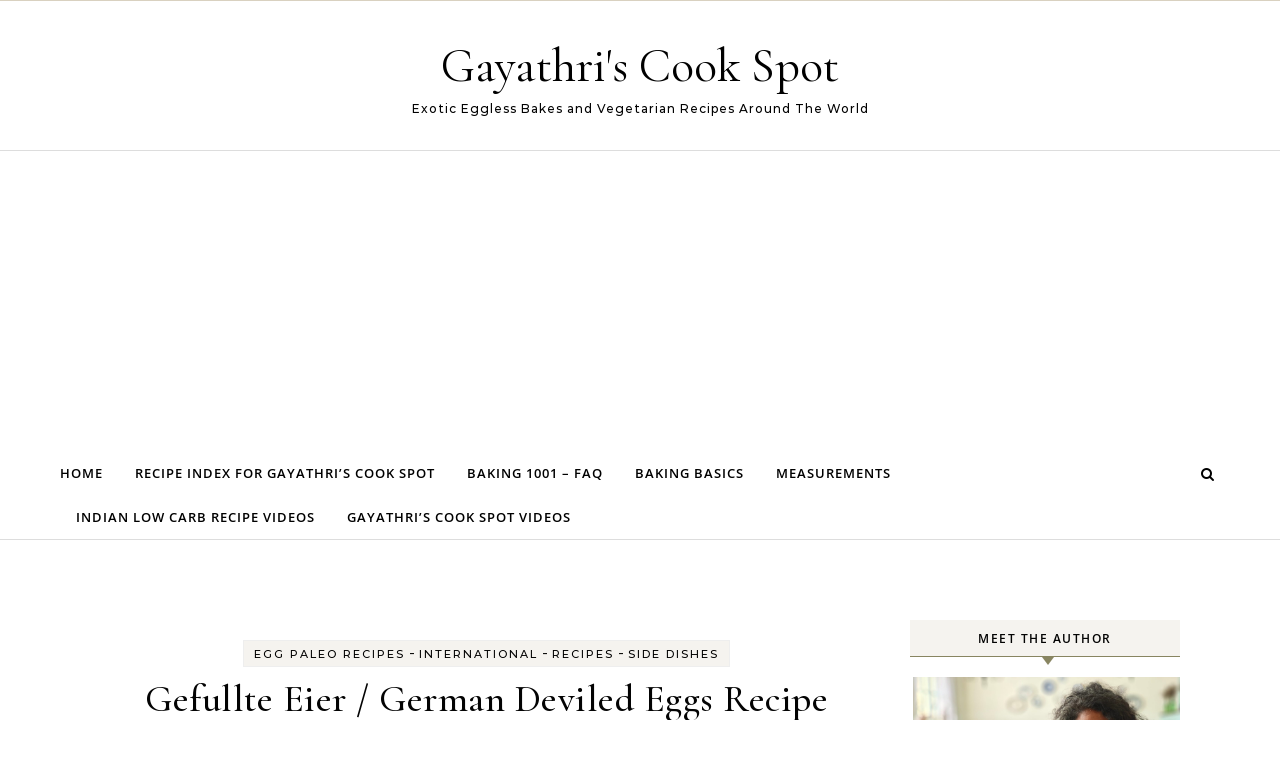

--- FILE ---
content_type: text/html; charset=UTF-8
request_url: https://gayathriscookspot.com/2018/11/gefullte-eier-german-deviled-eggs-recipe/
body_size: 36560
content:
<!DOCTYPE html><html lang="en-US"><head><meta charset="UTF-8"><meta name="viewport" content="width=device-width, initial-scale=1"><link rel="profile" href="http://gmpg.org/xfn/11"><meta name='robots' content='index, follow, max-image-preview:large, max-snippet:-1, max-video-preview:-1' /><style>img:is([sizes="auto" i], [sizes^="auto," i]) { contain-intrinsic-size: 3000px 1500px }</style><style>@font-face {
		font-family: "sw-icon-font";
		src:url("https://gayathriscookspot.com/wp-content/plugins/social-warfare/assets/fonts/sw-icon-font.eot?ver=4.5.6");
		src:url("https://gayathriscookspot.com/wp-content/plugins/social-warfare/assets/fonts/sw-icon-font.eot?ver=4.5.6#iefix") format("embedded-opentype"),
		url("https://gayathriscookspot.com/wp-content/plugins/social-warfare/assets/fonts/sw-icon-font.woff?ver=4.5.6") format("woff"),
		url("https://gayathriscookspot.com/wp-content/plugins/social-warfare/assets/fonts/sw-icon-font.ttf?ver=4.5.6") format("truetype"),
		url("https://gayathriscookspot.com/wp-content/plugins/social-warfare/assets/fonts/sw-icon-font.svg?ver=4.5.6#1445203416") format("svg");
		font-weight: normal;
		font-style: normal;
		font-display:block;
	}</style><title>Gefullte Eier / German Deviled Eggs Recipe &#8211; Gayathri&#039;s Cook Spot</title><link rel="canonical" href="https://gayathriscookspot.com/2018/11/gefullte-eier-german-deviled-eggs-recipe/" /><meta name="twitter:label1" content="Written by" /><meta name="twitter:data1" content="Gayathri Kumar" /><meta name="twitter:label2" content="Est. reading time" /><meta name="twitter:data2" content="2 minutes" /> <script type="application/ld+json" class="yoast-schema-graph">{"@context":"https://schema.org","@graph":[{"@type":"Article","@id":"https://gayathriscookspot.com/2018/11/gefullte-eier-german-deviled-eggs-recipe/#article","isPartOf":{"@id":"https://gayathriscookspot.com/2018/11/gefullte-eier-german-deviled-eggs-recipe/"},"author":{"name":"Gayathri Kumar","@id":"https://gayathriscookspot.com/#/schema/person/32c11813fcb6233c33d21dd8a7d167b7"},"headline":"Gefullte Eier / German Deviled Eggs Recipe","datePublished":"2018-11-19T08:40:44+00:00","dateModified":"2021-02-15T09:52:10+00:00","wordCount":362,"commentCount":10,"publisher":{"@id":"https://gayathriscookspot.com/#organization"},"image":{"@id":"https://gayathriscookspot.com/2018/11/gefullte-eier-german-deviled-eggs-recipe/#primaryimage"},"thumbnailUrl":"https://gayathriscookspot.com/wp-content/uploads/2018/11/German-Devilled-Eggs-4.jpg","keywords":["CREAM","DEVILLED EGGS RECIPE","EASY GERMAN DEVILLED EGGS RECIPE","EGGS","gayathri kumar","gayathris cook spot","GERMAN","HOW TO MAKE DEVILED EGGS"],"articleSection":["EGG PALEO RECIPES","INTERNATIONAL","RECIPES","SIDE DISHES"],"inLanguage":"en-US","potentialAction":[{"@type":"CommentAction","name":"Comment","target":["https://gayathriscookspot.com/2018/11/gefullte-eier-german-deviled-eggs-recipe/#respond"]}]},{"@type":"WebPage","@id":"https://gayathriscookspot.com/2018/11/gefullte-eier-german-deviled-eggs-recipe/","url":"https://gayathriscookspot.com/2018/11/gefullte-eier-german-deviled-eggs-recipe/","name":"Gefullte Eier / German Deviled Eggs Recipe &#8211; Gayathri&#039;s Cook Spot","isPartOf":{"@id":"https://gayathriscookspot.com/#website"},"primaryImageOfPage":{"@id":"https://gayathriscookspot.com/2018/11/gefullte-eier-german-deviled-eggs-recipe/#primaryimage"},"image":{"@id":"https://gayathriscookspot.com/2018/11/gefullte-eier-german-deviled-eggs-recipe/#primaryimage"},"thumbnailUrl":"https://gayathriscookspot.com/wp-content/uploads/2018/11/German-Devilled-Eggs-4.jpg","datePublished":"2018-11-19T08:40:44+00:00","dateModified":"2021-02-15T09:52:10+00:00","breadcrumb":{"@id":"https://gayathriscookspot.com/2018/11/gefullte-eier-german-deviled-eggs-recipe/#breadcrumb"},"inLanguage":"en-US","potentialAction":[{"@type":"ReadAction","target":["https://gayathriscookspot.com/2018/11/gefullte-eier-german-deviled-eggs-recipe/"]}]},{"@type":"ImageObject","inLanguage":"en-US","@id":"https://gayathriscookspot.com/2018/11/gefullte-eier-german-deviled-eggs-recipe/#primaryimage","url":"https://gayathriscookspot.com/wp-content/uploads/2018/11/German-Devilled-Eggs-4.jpg","contentUrl":"https://gayathriscookspot.com/wp-content/uploads/2018/11/German-Devilled-Eggs-4.jpg","width":683,"height":1024},{"@type":"BreadcrumbList","@id":"https://gayathriscookspot.com/2018/11/gefullte-eier-german-deviled-eggs-recipe/#breadcrumb","itemListElement":[{"@type":"ListItem","position":1,"name":"Home","item":"https://gayathriscookspot.com/"},{"@type":"ListItem","position":2,"name":"Gefullte Eier / German Deviled Eggs Recipe"}]},{"@type":"WebSite","@id":"https://gayathriscookspot.com/#website","url":"https://gayathriscookspot.com/","name":"Gayathri&#039;s Cook Spot","description":"Exotic Eggless Bakes and Vegetarian Recipes Around The World","publisher":{"@id":"https://gayathriscookspot.com/#organization"},"potentialAction":[{"@type":"SearchAction","target":{"@type":"EntryPoint","urlTemplate":"https://gayathriscookspot.com/?s={search_term_string}"},"query-input":{"@type":"PropertyValueSpecification","valueRequired":true,"valueName":"search_term_string"}}],"inLanguage":"en-US"},{"@type":"Organization","@id":"https://gayathriscookspot.com/#organization","name":"Gayathriscookspot","url":"https://gayathriscookspot.com/","logo":{"@type":"ImageObject","inLanguage":"en-US","@id":"https://gayathriscookspot.com/#/schema/logo/image/","url":"https://gayathriscookspot.com/wp-content/uploads/2021/07/Logo.png","contentUrl":"https://gayathriscookspot.com/wp-content/uploads/2021/07/Logo.png","width":218,"height":182,"caption":"Gayathriscookspot"},"image":{"@id":"https://gayathriscookspot.com/#/schema/logo/image/"},"sameAs":["https://www.facebook.com/GayathriKumarsCookSpot","https://x.com/gayathriraani","https://www.instagram.com/gayathrikumar_gcs/","https://in.pinterest.com/gayathriraani/","https://www.youtube.com/user/gayathriraani"]},{"@type":"Person","@id":"https://gayathriscookspot.com/#/schema/person/32c11813fcb6233c33d21dd8a7d167b7","name":"Gayathri Kumar","description":"I love painting, dress designing and of course cooking. This blog which started as an online cookery book has given me a great insight into baking and has transformed me into a home baker who is now thriving to learn a lot about cakes and decorating techniques. This blog has thousands of tried and tasted vegetarian recipes around the world and eggless bakes.","sameAs":["https://gayathriscookspot.com","https://www.facebook.com/GayathriKumarsCookSpot","http://www.pinterest.com/gayathriraani/","https://x.com/gayathriraani","https://www.youtube.com/user/gayathriraani"]},{"@type":"Recipe","name":"Gefullte Eier / German Deviled Eggs Recipe","author":{"@id":"https://gayathriscookspot.com/#/schema/person/32c11813fcb6233c33d21dd8a7d167b7"},"description":"","datePublished":"2018-11-19T14:10:44+00:00","image":["https://gayathriscookspot.com/wp-content/uploads/2018/11/German-Devilled-Eggs-4.jpg"],"recipeYield":["2","2 Persons"],"recipeIngredient":["Egg - 4","Cream - 2-3 tbs","Salt and Pepper To Taste","Oregano To Sprinkle"],"recipeInstructions":[{"@type":"HowToStep","text":"Boil eggs for 15 minutes.","name":"Boil eggs for 15 minutes.","url":"https://gayathriscookspot.com/2018/11/gefullte-eier-german-deviled-eggs-recipe/#wprm-recipe-32574-step-0-0"},{"@type":"HowToStep","text":"Once cool peel them and slice them into halves.","name":"Once cool peel them and slice them into halves.","url":"https://gayathriscookspot.com/2018/11/gefullte-eier-german-deviled-eggs-recipe/#wprm-recipe-32574-step-0-1"},{"@type":"HowToStep","text":"Gently scoop out the egg yolks in to a bowl.","name":"Gently scoop out the egg yolks in to a bowl.","url":"https://gayathriscookspot.com/2018/11/gefullte-eier-german-deviled-eggs-recipe/#wprm-recipe-32574-step-0-2"},{"@type":"HowToStep","text":"Add salt, pepper and cream and mix until it is creamy.","name":"Add salt, pepper and cream and mix until it is creamy.","url":"https://gayathriscookspot.com/2018/11/gefullte-eier-german-deviled-eggs-recipe/#wprm-recipe-32574-step-0-3"},{"@type":"HowToStep","text":"Scoop out the mix into the egg white cavities, sprinkle some herbs on top and serve.","name":"Scoop out the mix into the egg white cavities, sprinkle some herbs on top and serve.","url":"https://gayathriscookspot.com/2018/11/gefullte-eier-german-deviled-eggs-recipe/#wprm-recipe-32574-step-0-4"}],"recipeCategory":["Appetizer"],"recipeCuisine":["German","International"],"@id":"https://gayathriscookspot.com/2018/11/gefullte-eier-german-deviled-eggs-recipe/#recipe","isPartOf":{"@id":"https://gayathriscookspot.com/2018/11/gefullte-eier-german-deviled-eggs-recipe/#article"},"mainEntityOfPage":"https://gayathriscookspot.com/2018/11/gefullte-eier-german-deviled-eggs-recipe/"}]}</script> <link rel='dns-prefetch' href='//www.googletagmanager.com' /><link rel='dns-prefetch' href='//stats.wp.com' /><link rel='dns-prefetch' href='//v0.wordpress.com' /><link rel='dns-prefetch' href='//pagead2.googlesyndication.com' /><link rel='dns-prefetch' href='//fundingchoicesmessages.google.com' /><link rel='preconnect' href='//c0.wp.com' /><link rel="alternate" type="application/rss+xml" title="Gayathri&#039;s Cook Spot &raquo; Feed" href="https://gayathriscookspot.com/feed/" /><link rel="alternate" type="application/rss+xml" title="Gayathri&#039;s Cook Spot &raquo; Comments Feed" href="https://gayathriscookspot.com/comments/feed/" /><link rel="alternate" type="application/rss+xml" title="Gayathri&#039;s Cook Spot &raquo; Gefullte Eier / German Deviled Eggs Recipe Comments Feed" href="https://gayathriscookspot.com/2018/11/gefullte-eier-german-deviled-eggs-recipe/feed/" /><link rel="alternate" type="application/rss+xml" title="Gayathri&#039;s Cook Spot &raquo; Stories Feed" href="https://gayathriscookspot.com/feed/"><script>(()=>{"use strict";const e=[400,500,600,700,800,900],t=e=>`wprm-min-${e}`,n=e=>`wprm-max-${e}`,s=new Set,o="ResizeObserver"in window,r=o?new ResizeObserver((e=>{for(const t of e)c(t.target)})):null,i=.5/(window.devicePixelRatio||1);function c(s){const o=s.getBoundingClientRect().width||0;for(let r=0;r<e.length;r++){const c=e[r],a=o<=c+i;o>c+i?s.classList.add(t(c)):s.classList.remove(t(c)),a?s.classList.add(n(c)):s.classList.remove(n(c))}}function a(e){s.has(e)||(s.add(e),r&&r.observe(e),c(e))}!function(e=document){e.querySelectorAll(".wprm-recipe").forEach(a)}();if(new MutationObserver((e=>{for(const t of e)for(const e of t.addedNodes)e instanceof Element&&(e.matches?.(".wprm-recipe")&&a(e),e.querySelectorAll?.(".wprm-recipe").forEach(a))})).observe(document.documentElement,{childList:!0,subtree:!0}),!o){let e=0;addEventListener("resize",(()=>{e&&cancelAnimationFrame(e),e=requestAnimationFrame((()=>s.forEach(c)))}),{passive:!0})}})();</script><link data-optimized="2" rel="stylesheet" href="https://gayathriscookspot.com/wp-content/litespeed/css/f303e3f69dd3d6da34f9b0a19aa28ab0.css?ver=cd974" /><link rel='stylesheet' id='jetpack_related-posts-css' href='https://c0.wp.com/p/jetpack/15.3/modules/related-posts/related-posts.css' type='text/css' media='all' /><style id='classic-theme-styles-inline-css' type='text/css'>/*! This file is auto-generated */
.wp-block-button__link{color:#fff;background-color:#32373c;border-radius:9999px;box-shadow:none;text-decoration:none;padding:calc(.667em + 2px) calc(1.333em + 2px);font-size:1.125em}.wp-block-file__button{background:#32373c;color:#fff;text-decoration:none}</style><link rel='stylesheet' id='mediaelement-css' href='https://c0.wp.com/c/6.8.3/wp-includes/js/mediaelement/mediaelementplayer-legacy.min.css' type='text/css' media='all' /><link rel='stylesheet' id='wp-mediaelement-css' href='https://c0.wp.com/c/6.8.3/wp-includes/js/mediaelement/wp-mediaelement.min.css' type='text/css' media='all' /><style id='jetpack-sharing-buttons-style-inline-css' type='text/css'>.jetpack-sharing-buttons__services-list{display:flex;flex-direction:row;flex-wrap:wrap;gap:0;list-style-type:none;margin:5px;padding:0}.jetpack-sharing-buttons__services-list.has-small-icon-size{font-size:12px}.jetpack-sharing-buttons__services-list.has-normal-icon-size{font-size:16px}.jetpack-sharing-buttons__services-list.has-large-icon-size{font-size:24px}.jetpack-sharing-buttons__services-list.has-huge-icon-size{font-size:36px}@media print{.jetpack-sharing-buttons__services-list{display:none!important}}.editor-styles-wrapper .wp-block-jetpack-sharing-buttons{gap:0;padding-inline-start:0}ul.jetpack-sharing-buttons__services-list.has-background{padding:1.25em 2.375em}</style><style id='global-styles-inline-css' type='text/css'>:root{--wp--preset--aspect-ratio--square: 1;--wp--preset--aspect-ratio--4-3: 4/3;--wp--preset--aspect-ratio--3-4: 3/4;--wp--preset--aspect-ratio--3-2: 3/2;--wp--preset--aspect-ratio--2-3: 2/3;--wp--preset--aspect-ratio--16-9: 16/9;--wp--preset--aspect-ratio--9-16: 9/16;--wp--preset--color--black: #000000;--wp--preset--color--cyan-bluish-gray: #abb8c3;--wp--preset--color--white: #ffffff;--wp--preset--color--pale-pink: #f78da7;--wp--preset--color--vivid-red: #cf2e2e;--wp--preset--color--luminous-vivid-orange: #ff6900;--wp--preset--color--luminous-vivid-amber: #fcb900;--wp--preset--color--light-green-cyan: #7bdcb5;--wp--preset--color--vivid-green-cyan: #00d084;--wp--preset--color--pale-cyan-blue: #8ed1fc;--wp--preset--color--vivid-cyan-blue: #0693e3;--wp--preset--color--vivid-purple: #9b51e0;--wp--preset--gradient--vivid-cyan-blue-to-vivid-purple: linear-gradient(135deg,rgb(6,147,227) 0%,rgb(155,81,224) 100%);--wp--preset--gradient--light-green-cyan-to-vivid-green-cyan: linear-gradient(135deg,rgb(122,220,180) 0%,rgb(0,208,130) 100%);--wp--preset--gradient--luminous-vivid-amber-to-luminous-vivid-orange: linear-gradient(135deg,rgb(252,185,0) 0%,rgb(255,105,0) 100%);--wp--preset--gradient--luminous-vivid-orange-to-vivid-red: linear-gradient(135deg,rgb(255,105,0) 0%,rgb(207,46,46) 100%);--wp--preset--gradient--very-light-gray-to-cyan-bluish-gray: linear-gradient(135deg,rgb(238,238,238) 0%,rgb(169,184,195) 100%);--wp--preset--gradient--cool-to-warm-spectrum: linear-gradient(135deg,rgb(74,234,220) 0%,rgb(151,120,209) 20%,rgb(207,42,186) 40%,rgb(238,44,130) 60%,rgb(251,105,98) 80%,rgb(254,248,76) 100%);--wp--preset--gradient--blush-light-purple: linear-gradient(135deg,rgb(255,206,236) 0%,rgb(152,150,240) 100%);--wp--preset--gradient--blush-bordeaux: linear-gradient(135deg,rgb(254,205,165) 0%,rgb(254,45,45) 50%,rgb(107,0,62) 100%);--wp--preset--gradient--luminous-dusk: linear-gradient(135deg,rgb(255,203,112) 0%,rgb(199,81,192) 50%,rgb(65,88,208) 100%);--wp--preset--gradient--pale-ocean: linear-gradient(135deg,rgb(255,245,203) 0%,rgb(182,227,212) 50%,rgb(51,167,181) 100%);--wp--preset--gradient--electric-grass: linear-gradient(135deg,rgb(202,248,128) 0%,rgb(113,206,126) 100%);--wp--preset--gradient--midnight: linear-gradient(135deg,rgb(2,3,129) 0%,rgb(40,116,252) 100%);--wp--preset--font-size--small: 13px;--wp--preset--font-size--medium: 20px;--wp--preset--font-size--large: 36px;--wp--preset--font-size--x-large: 42px;--wp--preset--spacing--20: 0.44rem;--wp--preset--spacing--30: 0.67rem;--wp--preset--spacing--40: 1rem;--wp--preset--spacing--50: 1.5rem;--wp--preset--spacing--60: 2.25rem;--wp--preset--spacing--70: 3.38rem;--wp--preset--spacing--80: 5.06rem;--wp--preset--shadow--natural: 6px 6px 9px rgba(0, 0, 0, 0.2);--wp--preset--shadow--deep: 12px 12px 50px rgba(0, 0, 0, 0.4);--wp--preset--shadow--sharp: 6px 6px 0px rgba(0, 0, 0, 0.2);--wp--preset--shadow--outlined: 6px 6px 0px -3px rgb(255, 255, 255), 6px 6px rgb(0, 0, 0);--wp--preset--shadow--crisp: 6px 6px 0px rgb(0, 0, 0);}:where(.is-layout-flex){gap: 0.5em;}:where(.is-layout-grid){gap: 0.5em;}body .is-layout-flex{display: flex;}.is-layout-flex{flex-wrap: wrap;align-items: center;}.is-layout-flex > :is(*, div){margin: 0;}body .is-layout-grid{display: grid;}.is-layout-grid > :is(*, div){margin: 0;}:where(.wp-block-columns.is-layout-flex){gap: 2em;}:where(.wp-block-columns.is-layout-grid){gap: 2em;}:where(.wp-block-post-template.is-layout-flex){gap: 1.25em;}:where(.wp-block-post-template.is-layout-grid){gap: 1.25em;}.has-black-color{color: var(--wp--preset--color--black) !important;}.has-cyan-bluish-gray-color{color: var(--wp--preset--color--cyan-bluish-gray) !important;}.has-white-color{color: var(--wp--preset--color--white) !important;}.has-pale-pink-color{color: var(--wp--preset--color--pale-pink) !important;}.has-vivid-red-color{color: var(--wp--preset--color--vivid-red) !important;}.has-luminous-vivid-orange-color{color: var(--wp--preset--color--luminous-vivid-orange) !important;}.has-luminous-vivid-amber-color{color: var(--wp--preset--color--luminous-vivid-amber) !important;}.has-light-green-cyan-color{color: var(--wp--preset--color--light-green-cyan) !important;}.has-vivid-green-cyan-color{color: var(--wp--preset--color--vivid-green-cyan) !important;}.has-pale-cyan-blue-color{color: var(--wp--preset--color--pale-cyan-blue) !important;}.has-vivid-cyan-blue-color{color: var(--wp--preset--color--vivid-cyan-blue) !important;}.has-vivid-purple-color{color: var(--wp--preset--color--vivid-purple) !important;}.has-black-background-color{background-color: var(--wp--preset--color--black) !important;}.has-cyan-bluish-gray-background-color{background-color: var(--wp--preset--color--cyan-bluish-gray) !important;}.has-white-background-color{background-color: var(--wp--preset--color--white) !important;}.has-pale-pink-background-color{background-color: var(--wp--preset--color--pale-pink) !important;}.has-vivid-red-background-color{background-color: var(--wp--preset--color--vivid-red) !important;}.has-luminous-vivid-orange-background-color{background-color: var(--wp--preset--color--luminous-vivid-orange) !important;}.has-luminous-vivid-amber-background-color{background-color: var(--wp--preset--color--luminous-vivid-amber) !important;}.has-light-green-cyan-background-color{background-color: var(--wp--preset--color--light-green-cyan) !important;}.has-vivid-green-cyan-background-color{background-color: var(--wp--preset--color--vivid-green-cyan) !important;}.has-pale-cyan-blue-background-color{background-color: var(--wp--preset--color--pale-cyan-blue) !important;}.has-vivid-cyan-blue-background-color{background-color: var(--wp--preset--color--vivid-cyan-blue) !important;}.has-vivid-purple-background-color{background-color: var(--wp--preset--color--vivid-purple) !important;}.has-black-border-color{border-color: var(--wp--preset--color--black) !important;}.has-cyan-bluish-gray-border-color{border-color: var(--wp--preset--color--cyan-bluish-gray) !important;}.has-white-border-color{border-color: var(--wp--preset--color--white) !important;}.has-pale-pink-border-color{border-color: var(--wp--preset--color--pale-pink) !important;}.has-vivid-red-border-color{border-color: var(--wp--preset--color--vivid-red) !important;}.has-luminous-vivid-orange-border-color{border-color: var(--wp--preset--color--luminous-vivid-orange) !important;}.has-luminous-vivid-amber-border-color{border-color: var(--wp--preset--color--luminous-vivid-amber) !important;}.has-light-green-cyan-border-color{border-color: var(--wp--preset--color--light-green-cyan) !important;}.has-vivid-green-cyan-border-color{border-color: var(--wp--preset--color--vivid-green-cyan) !important;}.has-pale-cyan-blue-border-color{border-color: var(--wp--preset--color--pale-cyan-blue) !important;}.has-vivid-cyan-blue-border-color{border-color: var(--wp--preset--color--vivid-cyan-blue) !important;}.has-vivid-purple-border-color{border-color: var(--wp--preset--color--vivid-purple) !important;}.has-vivid-cyan-blue-to-vivid-purple-gradient-background{background: var(--wp--preset--gradient--vivid-cyan-blue-to-vivid-purple) !important;}.has-light-green-cyan-to-vivid-green-cyan-gradient-background{background: var(--wp--preset--gradient--light-green-cyan-to-vivid-green-cyan) !important;}.has-luminous-vivid-amber-to-luminous-vivid-orange-gradient-background{background: var(--wp--preset--gradient--luminous-vivid-amber-to-luminous-vivid-orange) !important;}.has-luminous-vivid-orange-to-vivid-red-gradient-background{background: var(--wp--preset--gradient--luminous-vivid-orange-to-vivid-red) !important;}.has-very-light-gray-to-cyan-bluish-gray-gradient-background{background: var(--wp--preset--gradient--very-light-gray-to-cyan-bluish-gray) !important;}.has-cool-to-warm-spectrum-gradient-background{background: var(--wp--preset--gradient--cool-to-warm-spectrum) !important;}.has-blush-light-purple-gradient-background{background: var(--wp--preset--gradient--blush-light-purple) !important;}.has-blush-bordeaux-gradient-background{background: var(--wp--preset--gradient--blush-bordeaux) !important;}.has-luminous-dusk-gradient-background{background: var(--wp--preset--gradient--luminous-dusk) !important;}.has-pale-ocean-gradient-background{background: var(--wp--preset--gradient--pale-ocean) !important;}.has-electric-grass-gradient-background{background: var(--wp--preset--gradient--electric-grass) !important;}.has-midnight-gradient-background{background: var(--wp--preset--gradient--midnight) !important;}.has-small-font-size{font-size: var(--wp--preset--font-size--small) !important;}.has-medium-font-size{font-size: var(--wp--preset--font-size--medium) !important;}.has-large-font-size{font-size: var(--wp--preset--font-size--large) !important;}.has-x-large-font-size{font-size: var(--wp--preset--font-size--x-large) !important;}
:where(.wp-block-columns.is-layout-flex){gap: 2em;}:where(.wp-block-columns.is-layout-grid){gap: 2em;}
:root :where(.wp-block-pullquote){font-size: 1.5em;line-height: 1.6;}
:where(.wp-block-post-template.is-layout-flex){gap: 1.25em;}:where(.wp-block-post-template.is-layout-grid){gap: 1.25em;}
:where(.wp-block-term-template.is-layout-flex){gap: 1.25em;}:where(.wp-block-term-template.is-layout-grid){gap: 1.25em;}</style><style id='graceful-style-inline-css' type='text/css'>.wrapped-content { max-width: 1160px; } .sidebar-slide-menu { width: 340px; left: -340px; padding: 85px 35px 0px; } .sidebar-left, .sidebar-right { width: 307px; } [data-layout*="rightsidebar"] .content-wrap, [data-layout*="leftsidebar"] .content-wrap { width: calc(100% - 307px); width: -webkit-calc(100% - 307px); } [data-layout*="leftrightsidebar"] .content-wrap { width: calc(100% - 614px); width: -webkit-calc(100% - 614px); } [data-layout*="fullwidth"] .content-wrap { width: 100%; } #top-navigation > div, #main-navigation > div, #graceful-post-slider.wrapped-content, #special-links, .main-content, .site-footer-wrap { padding-left: 40px; padding-right: 40px; } body { background-color: #ffffff; } .graceful-loading-wrap { background-color: #ffffff; } .site-branding a { background-color: transparent !important; } .site-branding a { color: #000000; background: #ffffff; } .entry-header { background-color: #ffffff; } #special-links h4 { background-color: rgba(241,241,241, 0.85); color: #000000; } #main-navigation a, #main-navigation i, #main-navigation #s { color: #000000; } .main-navigation-sidebar span, .sidebar-slide-menu-close-btn span { background-color: #000000; } #main-navigation a:hover, #main-navigation i:hover, #main-navigation li.current-menu-item > a, #main-navigation li.current-menu-ancestor > a, #main-navigation .sub-menu li.current-menu-item > a, #main-navigation .sub-menu li.current-menu-ancestor> a { color: #010101; } .main-navigation-sidebar:hover span { background-color: #010101; } #site-menu .sub-menu, #site-menu .sub-menu a { background-color: #f1f1f1; border-color: rgba(0,0,0, 0.1); } #main-navigation #s { background-color: #f1f1f1; } #main-navigation #s::-webkit-input-placeholder { /* Chrome/Opera/Safari */ color: rgba(0,0,0, 0.7); } #main-navigation #s::-moz-placeholder { /* Firefox 19+ */ color: rgba(0,0,0, 0.7); } #main-navigation #s:-ms-input-placeholder { /* IE 10+ */ color: rgba(0,0,0, 0.7); } #main-navigation #s:-moz-placeholder { /* Firefox 18- */ color: rgba(0,0,0, 0.7); } /* Background Color */ .sidebar-slide-menu, #special-links, .main-content, #graceful-post-slider, #primary select, #primary input, #primary textarea { background-color: #ffffff; } /* Text Color */ #primary, #primary select, #primary input, #primary textarea, #primary .post-author a, #primary .graceful-widget a, #primary .comment-author { color: #010101; } /* Title Color */ #primary h1 a, #primary h1, #primary h2, #primary h3, #primary h4, #primary h5, #primary h6, .post-page-content > p:first-child:first-letter, #primary .author-info h4 a, #primary .related-posts h4 a, #primary .content-pagination .previous-page a, #primary .content-pagination .next-page a, blockquote, #primary .post-share a { color: #030303; } #primary h1 a:hover { color: rgba(3,3,3, 0.75); } /* Meta Tags */ #primary .post-date, #primary .post-comments, #primary .post-author, #primary .related-post-date, #primary .comment-meta a, #primary .author-share a, #primary .post-tags a, #primary .tagcloud a, .widget_categories li, .widget_archive li, .ahse-subscribe-box p, .rpwwt-post-author, .rpwwt-post-categories, .rpwwt-post-date, .rpwwt-post-comments-number { color: #a1a1a1; } #primary input::-webkit-input-placeholder { /* Chrome/Opera/Safari */ color: #a1a1a1; } #primary input::-moz-placeholder { /* Firefox 19+ */ color: #a1a1a1; } #primary input:-ms-input-placeholder { /* IE 10+ */ color: #a1a1a1; } #primary input:-moz-placeholder { /* Firefox 18- */ color: #a1a1a1; } /* Brand Colors */ aside a, #primary a, .post-categories { color: #010101; } .ps-container > .ps-scrollbar-y-rail > .ps-scrollbar-y { background: #010101; } #primary a:hover { color: rgba(1,1,1, 0.8); } blockquote { border-color: #010101; } /* Selection Color */ ::-moz-selection { color: #ffffff; background: #010101; } ::selection { color: #ffffff; background: #010101; } /* Border Colors */ #primary .post-footer, #primary .author-info, #primary .entry-comments, #primary .graceful-widget li, #primary #wp-calendar, #primary #wp-calendar caption, #primary #wp-calendar tbody td, #primary .widget_nav_menu li a, #primary .tagcloud a, #primary select, #primary input, #primary textarea, .widget-title h2:before, .widget-title h2:after, .post-tags a, .gallery-caption, .wp-caption-text, table tr, table th, table td, pre { border-color: #e8e8e8; } /* Related-posts */ #primary .related-posts { border-bottom: 1px solid; border-top: 1px solid; padding: 27px 0 33px; border-color: #e8e8e8; } .related-posts h3 { font-family: 'Montserrat', sans-serif; font-size: 14px; font-weight: 600; letter-spacing: 2px; line-height: 1; margin-bottom: 19px; text-align: center; text-transform: uppercase; } .related-posts h4 { margin-top: 8px; } .related-posts h4 a { font-size: 18px; letter-spacing: 0.5px; } .related-posts section { float: left; margin-right: 23px; width: calc((100% - (2 * 23px)) / 3); width: -webkit-calc((100% - (2 * 23px)) / 3); } .related-posts section:last-of-type { margin-right: 0 !important; } .related-posts section > a { display: block; height: 130px; overflow: hidden; } .related-post-date { font-size: 11px; } hr { background-color: #e8e8e8; } /* Button Colors */ .widget_search i, .widget_search #searchsubmit, .post-navigation i, #primary .submit, #primary .content-pagination.numeric a, #primary .content-pagination.load-more a, #primary .graceful-subscribe-box input[type="submit"], #primary .widget_wysija input[type="submit"], #primary .post-password-form input[type="submit"], #primary .wpcf7 [type="submit"] { color: #ffffff; background-color: #555555; } .post-navigation i:hover, #primary .submit:hover, #primary .content-pagination.numeric a:hover, #primary .content-pagination.numeric span, #primary .content-pagination.load-more a:hover, #primary .graceful-subscribe-box input[type="submit"]:hover, #primary .widget_wysija input[type="submit"]:hover, #primary .post-password-form input[type="submit"]:hover, #primary .wpcf7 [type="submit"]:hover { color: #ffffff; background-color: #010101; } /* Image Overlay Color */ .image-overlay, #infinite-scrolling, #primary h4.image-overlay { color: #ffffff; background-color: rgba(0,0,0, 0.3); } .image-overlay a, .graceful-post-slider .prev-arrow, .graceful-post-slider .next-arrow, #primary .image-overlay a, #graceful-post-slider .slick-arrow, #graceful-post-slider .slider-dots { color: #ffffff; } .slide-caption { background: rgba(255,255,255, 0.95); } #graceful-post-slider .slick-active { background: #ffffff; } #site-footer, #site-footer select, #site-footer input, #site-footer textarea { background-color: #f6f6f6; color: #333333; } #site-footer, #site-footer a, #site-footer select, #site-footer input, #site-footer textarea { color: #333333; } #site-footer #s::-webkit-input-placeholder { /* Chrome/Opera/Safari */ color: #333333; } #site-footer #s::-moz-placeholder { /* Firefox 19+ */ color: #333333; } #site-footer #s:-ms-input-placeholder { /* IE 10+ */ color: #333333; } #site-footer #s:-moz-placeholder { /* Firefox 18- */ color: #333333; } /* Footer Title Color */ #site-footer h1, #site-footer h2, #site-footer h3, #site-footer h4, #site-footer h5, #site-footer h6 { color: #111111; } #site-footer a:hover { color: #010101; } /* Footer Border Color*/ #site-footer a, #site-footer .graceful-widget li, #site-footer #wp-calendar, #site-footer #wp-calendar caption, #site-footer #wp-calendar tbody td, #site-footer .widget_nav_menu li a, #site-footer select, #site-footer input, #site-footer textarea, #site-footer .widget-title h2:before, #site-footer .widget-title h2:after, .footer-widgets { border-color: #e0dbdb; } #site-footer hr { background-color: #e0dbdb; } .entry-header { background-image:url(); } .logo-img { max-width: 400px; } #main-navigation { text-align: left; } .main-navigation-sidebar { float: left; margin-right: 15px; } .main-navigation-search { float: right; margin-left: 15px; } .site-menu-wrapper { margin-right: 100px; } .main-navigation-sidebar { float: left; margin-right: 15px; } .main-navigation-search { float: right; margin-left: 15px; } .site-menu-wrapper { margin-right: 110px; } #graceful-post-slider { padding-top: 40px; } #graceful-post-slider .owl-nav button { display: inline-block; } #graceful-post-slider .owl-nav { background-color: #f3f3f3; height: 80px; } #graceful-post-slider .owl-stage-outer:after { display: block; } .content-column > li { margin-bottom: 100px; } [data-layout*="rightsidebar"] .sidebar-right { padding-left: 37px; } [data-layout*="leftsidebar"] .sidebar-left { padding-right: 37px; } [data-layout*="leftrightsidebar"] .sidebar-right { padding-left: 37px; } [data-layout*="leftrightsidebar"] .sidebar-left { padding-right: 37px; } .footer-widgets > .graceful-widget { width: 30%; margin-right: 5%; } .footer-widgets > .graceful-widget:nth-child(3n+3) { margin-right: 0; } .footer-widgets > .graceful-widget:nth-child(3n+4) { clear: both; } .footer-copyright { float: right; } .footer-socials { float: left; } .graceful-loading-wrap { height: 100%; left: 0; position: fixed; top: 0; width: 100%; z-index: 100000; } .graceful-loading-wrap > div { left: 50%; position: absolute; top: 50%; -webkit-transform: translate(-50%, -50%); -ms-transform: translate(-50%, -50%); transform: translate(-50%, -50%); } .cssload-container{width:100%;height:36px;text-align:center}.cssload-speeding-wheel{width:36px;height:36px;margin:0 auto;border:2px solid #000000; border-radius:50%;border-left-color:transparent;border-right-color:transparent;animation:cssload-spin 575ms infinite linear;-o-animation:cssload-spin 575ms infinite linear;-ms-animation:cssload-spin 575ms infinite linear;-webkit-animation:cssload-spin 575ms infinite linear;-moz-animation:cssload-spin 575ms infinite linear}@keyframes cssload-spin{100%{transform:rotate(360deg);transform:rotate(360deg)}}@-o-keyframes cssload-spin{100%{-o-transform:rotate(360deg);transform:rotate(360deg)}}@-ms-keyframes cssload-spin{100%{-ms-transform:rotate(360deg);transform:rotate(360deg)}}@-webkit-keyframes cssload-spin{100%{-webkit-transform:rotate(360deg);transform:rotate(360deg)}}@-moz-keyframes cssload-spin{100%{-moz-transform:rotate(360deg);transform:rotate(360deg)}}</style><link rel='stylesheet' id='jetpack-subscriptions-css' href='https://c0.wp.com/p/jetpack/15.3/_inc/build/subscriptions/subscriptions.min.css' type='text/css' media='all' /><style id='__EPYT__style-inline-css' type='text/css'>.epyt-gallery-thumb {
                        width: 33.333%;
                }</style> <script type="text/javascript" id="jetpack_related-posts-js-extra">/*  */
var related_posts_js_options = {"post_heading":"h4"};
/*  */</script> <script type="text/javascript" src="https://c0.wp.com/p/jetpack/15.3/_inc/build/related-posts/related-posts.min.js" id="jetpack_related-posts-js"></script> <script type="text/javascript" src="https://c0.wp.com/c/6.8.3/wp-includes/js/jquery/jquery.min.js" id="jquery-core-js"></script> <script type="text/javascript" src="https://c0.wp.com/c/6.8.3/wp-includes/js/jquery/jquery-migrate.min.js" id="jquery-migrate-js"></script> <script type="text/javascript" id="sdm-scripts-js-extra">/*  */
var sdm_ajax_script = {"ajaxurl":"https:\/\/gayathriscookspot.com\/wp-admin\/admin-ajax.php"};
/*  */</script> <script data-optimized="1" type="text/javascript" src="https://gayathriscookspot.com/wp-content/litespeed/js/83c561727376929aa2ccc828c24e7724.js?ver=e7ade" id="sdm-scripts-js"></script> <script data-optimized="1" type="text/javascript" src="https://gayathriscookspot.com/wp-content/litespeed/js/3f79f7c6e2166819227ba1d5e58df787.js?ver=3affe" id="graceful-nova-blog-main-js"></script> <script data-optimized="1" type="text/javascript" src="https://gayathriscookspot.com/wp-content/litespeed/js/352e5eb6b1d5a2dce944001528409532.js?ver=4da82" id="taxopress-frontend-js-js"></script> 
 <script type="text/javascript" src="https://www.googletagmanager.com/gtag/js?id=GT-MQ76FKP" id="google_gtagjs-js" async></script> <script type="text/javascript" id="google_gtagjs-js-after">/*  */
window.dataLayer = window.dataLayer || [];function gtag(){dataLayer.push(arguments);}
gtag("set","linker",{"domains":["gayathriscookspot.com"]});
gtag("js", new Date());
gtag("set", "developer_id.dZTNiMT", true);
gtag("config", "GT-MQ76FKP");
/*  */</script> <script type="text/javascript" id="__ytprefs__-js-extra">/*  */
var _EPYT_ = {"ajaxurl":"https:\/\/gayathriscookspot.com\/wp-admin\/admin-ajax.php","security":"6af532a952","gallery_scrolloffset":"20","eppathtoscripts":"https:\/\/gayathriscookspot.com\/wp-content\/plugins\/youtube-embed-plus\/scripts\/","eppath":"https:\/\/gayathriscookspot.com\/wp-content\/plugins\/youtube-embed-plus\/","epresponsiveselector":"[\"iframe.__youtube_prefs__\"]","epdovol":"1","version":"14.2.3.2","evselector":"iframe.__youtube_prefs__[src], iframe[src*=\"youtube.com\/embed\/\"], iframe[src*=\"youtube-nocookie.com\/embed\/\"]","ajax_compat":"","maxres_facade":"eager","ytapi_load":"light","pause_others":"","stopMobileBuffer":"1","facade_mode":"","not_live_on_channel":""};
/*  */</script> <script data-optimized="1" type="text/javascript" src="https://gayathriscookspot.com/wp-content/litespeed/js/43e54778008e6c7d4d4aa756740df68c.js?ver=a23f1" id="__ytprefs__-js"></script> <link rel="https://api.w.org/" href="https://gayathriscookspot.com/wp-json/" /><link rel="alternate" title="JSON" type="application/json" href="https://gayathriscookspot.com/wp-json/wp/v2/posts/27229" /><link rel="EditURI" type="application/rsd+xml" title="RSD" href="https://gayathriscookspot.com/xmlrpc.php?rsd" /><meta name="generator" content="WordPress 6.8.3" /><link rel='shortlink' href='https://wp.me/p5rIL8-75b' /><link rel="alternate" title="oEmbed (JSON)" type="application/json+oembed" href="https://gayathriscookspot.com/wp-json/oembed/1.0/embed?url=https%3A%2F%2Fgayathriscookspot.com%2F2018%2F11%2Fgefullte-eier-german-deviled-eggs-recipe%2F" /><link rel="alternate" title="oEmbed (XML)" type="text/xml+oembed" href="https://gayathriscookspot.com/wp-json/oembed/1.0/embed?url=https%3A%2F%2Fgayathriscookspot.com%2F2018%2F11%2Fgefullte-eier-german-deviled-eggs-recipe%2F&#038;format=xml" />
<script async src="https://pagead2.googlesyndication.com/pagead/js/adsbygoogle.js?client=ca-pub-7968450808689903" crossorigin="anonymous"></script><meta name="generator" content="Site Kit by Google 1.166.0" /><style type="text/css">a.pinit-button.custom span {
		}

	.pinit-hover {
		opacity: 0.8 !important;
		filter: alpha(opacity=80) !important;
	}
	a.pinit-button {
	border-bottom: 0 !important;
	box-shadow: none !important;
	margin-bottom: 0 !important;
}
a.pinit-button::after {
    display: none;
}</style><style type="text/css">.tippy-box[data-theme~="wprm"] { background-color: #333333; color: #FFFFFF; } .tippy-box[data-theme~="wprm"][data-placement^="top"] > .tippy-arrow::before { border-top-color: #333333; } .tippy-box[data-theme~="wprm"][data-placement^="bottom"] > .tippy-arrow::before { border-bottom-color: #333333; } .tippy-box[data-theme~="wprm"][data-placement^="left"] > .tippy-arrow::before { border-left-color: #333333; } .tippy-box[data-theme~="wprm"][data-placement^="right"] > .tippy-arrow::before { border-right-color: #333333; } .tippy-box[data-theme~="wprm"] a { color: #FFFFFF; } .wprm-comment-rating svg { width: 18px !important; height: 18px !important; } img.wprm-comment-rating { width: 90px !important; height: 18px !important; } body { --comment-rating-star-color: #343434; } body { --wprm-popup-font-size: 16px; } body { --wprm-popup-background: #ffffff; } body { --wprm-popup-title: #000000; } body { --wprm-popup-content: #444444; } body { --wprm-popup-button-background: #444444; } body { --wprm-popup-button-text: #ffffff; } body { --wprm-popup-accent: #747B2D; }</style><style type="text/css">.wprm-glossary-term {color: #5A822B;text-decoration: underline;cursor: help;}</style><style>img#wpstats{display:none}</style><meta name="google-adsense-platform-account" content="ca-host-pub-2644536267352236"><meta name="google-adsense-platform-domain" content="sitekit.withgoogle.com">
<style type="text/css">a.st_tag, a.internal_tag, .st_tag, .internal_tag { text-decoration: underline !important; }</style> <script type="text/javascript" async="async" src="https://pagead2.googlesyndication.com/pagead/js/adsbygoogle.js?client=ca-pub-7968450808689903&amp;host=ca-host-pub-2644536267352236" crossorigin="anonymous"></script>  <script async src="https://fundingchoicesmessages.google.com/i/pub-7968450808689903?ers=1" nonce="A66qSwlBp4Pnj6WU4S5i9g"></script><script nonce="A66qSwlBp4Pnj6WU4S5i9g">(function() {function signalGooglefcPresent() {if (!window.frames['googlefcPresent']) {if (document.body) {const iframe = document.createElement('iframe'); iframe.style = 'width: 0; height: 0; border: none; z-index: -1000; left: -1000px; top: -1000px;'; iframe.style.display = 'none'; iframe.name = 'googlefcPresent'; document.body.appendChild(iframe);} else {setTimeout(signalGooglefcPresent, 0);}}}signalGooglefcPresent();})();</script>  <script>(function(){'use strict';function aa(a){var b=0;return function(){return b<a.length?{done:!1,value:a[b++]}:{done:!0}}}var ba="function"==typeof Object.defineProperties?Object.defineProperty:function(a,b,c){if(a==Array.prototype||a==Object.prototype)return a;a[b]=c.value;return a};
function ca(a){a=["object"==typeof globalThis&&globalThis,a,"object"==typeof window&&window,"object"==typeof self&&self,"object"==typeof global&&global];for(var b=0;b<a.length;++b){var c=a[b];if(c&&c.Math==Math)return c}throw Error("Cannot find global object");}var da=ca(this);function k(a,b){if(b)a:{var c=da;a=a.split(".");for(var d=0;d<a.length-1;d++){var e=a[d];if(!(e in c))break a;c=c[e]}a=a[a.length-1];d=c[a];b=b(d);b!=d&&null!=b&&ba(c,a,{configurable:!0,writable:!0,value:b})}}
function ea(a){return a.raw=a}function m(a){var b="undefined"!=typeof Symbol&&Symbol.iterator&&a[Symbol.iterator];if(b)return b.call(a);if("number"==typeof a.length)return{next:aa(a)};throw Error(String(a)+" is not an iterable or ArrayLike");}function fa(a){for(var b,c=[];!(b=a.next()).done;)c.push(b.value);return c}var ha="function"==typeof Object.create?Object.create:function(a){function b(){}b.prototype=a;return new b},n;
if("function"==typeof Object.setPrototypeOf)n=Object.setPrototypeOf;else{var q;a:{var ia={a:!0},ja={};try{ja.__proto__=ia;q=ja.a;break a}catch(a){}q=!1}n=q?function(a,b){a.__proto__=b;if(a.__proto__!==b)throw new TypeError(a+" is not extensible");return a}:null}var ka=n;
function r(a,b){a.prototype=ha(b.prototype);a.prototype.constructor=a;if(ka)ka(a,b);else for(var c in b)if("prototype"!=c)if(Object.defineProperties){var d=Object.getOwnPropertyDescriptor(b,c);d&&Object.defineProperty(a,c,d)}else a[c]=b[c];a.A=b.prototype}function la(){for(var a=Number(this),b=[],c=a;c<arguments.length;c++)b[c-a]=arguments[c];return b}k("Number.MAX_SAFE_INTEGER",function(){return 9007199254740991});
k("Number.isFinite",function(a){return a?a:function(b){return"number"!==typeof b?!1:!isNaN(b)&&Infinity!==b&&-Infinity!==b}});k("Number.isInteger",function(a){return a?a:function(b){return Number.isFinite(b)?b===Math.floor(b):!1}});k("Number.isSafeInteger",function(a){return a?a:function(b){return Number.isInteger(b)&&Math.abs(b)<=Number.MAX_SAFE_INTEGER}});
k("Math.trunc",function(a){return a?a:function(b){b=Number(b);if(isNaN(b)||Infinity===b||-Infinity===b||0===b)return b;var c=Math.floor(Math.abs(b));return 0>b?-c:c}});k("Object.is",function(a){return a?a:function(b,c){return b===c?0!==b||1/b===1/c:b!==b&&c!==c}});k("Array.prototype.includes",function(a){return a?a:function(b,c){var d=this;d instanceof String&&(d=String(d));var e=d.length;c=c||0;for(0>c&&(c=Math.max(c+e,0));c<e;c++){var f=d[c];if(f===b||Object.is(f,b))return!0}return!1}});
k("String.prototype.includes",function(a){return a?a:function(b,c){if(null==this)throw new TypeError("The 'this' value for String.prototype.includes must not be null or undefined");if(b instanceof RegExp)throw new TypeError("First argument to String.prototype.includes must not be a regular expression");return-1!==this.indexOf(b,c||0)}});/*

 Copyright The Closure Library Authors.
 SPDX-License-Identifier: Apache-2.0
*/
var t=this||self;function v(a){return a};var w,x;a:{for(var ma=["CLOSURE_FLAGS"],y=t,z=0;z<ma.length;z++)if(y=y[ma[z]],null==y){x=null;break a}x=y}var na=x&&x[610401301];w=null!=na?na:!1;var A,oa=t.navigator;A=oa?oa.userAgentData||null:null;function B(a){return w?A?A.brands.some(function(b){return(b=b.brand)&&-1!=b.indexOf(a)}):!1:!1}function C(a){var b;a:{if(b=t.navigator)if(b=b.userAgent)break a;b=""}return-1!=b.indexOf(a)};function D(){return w?!!A&&0<A.brands.length:!1}function E(){return D()?B("Chromium"):(C("Chrome")||C("CriOS"))&&!(D()?0:C("Edge"))||C("Silk")};var pa=D()?!1:C("Trident")||C("MSIE");!C("Android")||E();E();C("Safari")&&(E()||(D()?0:C("Coast"))||(D()?0:C("Opera"))||(D()?0:C("Edge"))||(D()?B("Microsoft Edge"):C("Edg/"))||D()&&B("Opera"));var qa={},F=null;var ra="undefined"!==typeof Uint8Array,sa=!pa&&"function"===typeof btoa;function G(){return"function"===typeof BigInt};var H=0,I=0;function ta(a){var b=0>a;a=Math.abs(a);var c=a>>>0;a=Math.floor((a-c)/4294967296);b&&(c=m(ua(c,a)),b=c.next().value,a=c.next().value,c=b);H=c>>>0;I=a>>>0}function va(a,b){b>>>=0;a>>>=0;if(2097151>=b)var c=""+(4294967296*b+a);else G()?c=""+(BigInt(b)<<BigInt(32)|BigInt(a)):(c=(a>>>24|b<<8)&16777215,b=b>>16&65535,a=(a&16777215)+6777216*c+6710656*b,c+=8147497*b,b*=2,1E7<=a&&(c+=Math.floor(a/1E7),a%=1E7),1E7<=c&&(b+=Math.floor(c/1E7),c%=1E7),c=b+wa(c)+wa(a));return c}
function wa(a){a=String(a);return"0000000".slice(a.length)+a}function ua(a,b){b=~b;a?a=~a+1:b+=1;return[a,b]};var J;J="function"===typeof Symbol&&"symbol"===typeof Symbol()?Symbol():void 0;var xa=J?function(a,b){a[J]|=b}:function(a,b){void 0!==a.g?a.g|=b:Object.defineProperties(a,{g:{value:b,configurable:!0,writable:!0,enumerable:!1}})},K=J?function(a){return a[J]|0}:function(a){return a.g|0},L=J?function(a){return a[J]}:function(a){return a.g},M=J?function(a,b){a[J]=b;return a}:function(a,b){void 0!==a.g?a.g=b:Object.defineProperties(a,{g:{value:b,configurable:!0,writable:!0,enumerable:!1}});return a};function ya(a,b){M(b,(a|0)&-14591)}function za(a,b){M(b,(a|34)&-14557)}
function Aa(a){a=a>>14&1023;return 0===a?536870912:a};var N={},Ba={};function Ca(a){return!(!a||"object"!==typeof a||a.g!==Ba)}function Da(a){return null!==a&&"object"===typeof a&&!Array.isArray(a)&&a.constructor===Object}function P(a,b,c){if(!Array.isArray(a)||a.length)return!1;var d=K(a);if(d&1)return!0;if(!(b&&(Array.isArray(b)?b.includes(c):b.has(c))))return!1;M(a,d|1);return!0}Object.freeze(new function(){});Object.freeze(new function(){});var Ea=/^-?([1-9][0-9]*|0)(\.[0-9]+)?$/;var Q;function Fa(a,b){Q=b;a=new a(b);Q=void 0;return a}
function R(a,b,c){null==a&&(a=Q);Q=void 0;if(null==a){var d=96;c?(a=[c],d|=512):a=[];b&&(d=d&-16760833|(b&1023)<<14)}else{if(!Array.isArray(a))throw Error();d=K(a);if(d&64)return a;d|=64;if(c&&(d|=512,c!==a[0]))throw Error();a:{c=a;var e=c.length;if(e){var f=e-1;if(Da(c[f])){d|=256;b=f-(+!!(d&512)-1);if(1024<=b)throw Error();d=d&-16760833|(b&1023)<<14;break a}}if(b){b=Math.max(b,e-(+!!(d&512)-1));if(1024<b)throw Error();d=d&-16760833|(b&1023)<<14}}}M(a,d);return a};function Ga(a){switch(typeof a){case "number":return isFinite(a)?a:String(a);case "boolean":return a?1:0;case "object":if(a)if(Array.isArray(a)){if(P(a,void 0,0))return}else if(ra&&null!=a&&a instanceof Uint8Array){if(sa){for(var b="",c=0,d=a.length-10240;c<d;)b+=String.fromCharCode.apply(null,a.subarray(c,c+=10240));b+=String.fromCharCode.apply(null,c?a.subarray(c):a);a=btoa(b)}else{void 0===b&&(b=0);if(!F){F={};c="ABCDEFGHIJKLMNOPQRSTUVWXYZabcdefghijklmnopqrstuvwxyz0123456789".split("");d=["+/=",
"+/","-_=","-_.","-_"];for(var e=0;5>e;e++){var f=c.concat(d[e].split(""));qa[e]=f;for(var g=0;g<f.length;g++){var h=f[g];void 0===F[h]&&(F[h]=g)}}}b=qa[b];c=Array(Math.floor(a.length/3));d=b[64]||"";for(e=f=0;f<a.length-2;f+=3){var l=a[f],p=a[f+1];h=a[f+2];g=b[l>>2];l=b[(l&3)<<4|p>>4];p=b[(p&15)<<2|h>>6];h=b[h&63];c[e++]=g+l+p+h}g=0;h=d;switch(a.length-f){case 2:g=a[f+1],h=b[(g&15)<<2]||d;case 1:a=a[f],c[e]=b[a>>2]+b[(a&3)<<4|g>>4]+h+d}a=c.join("")}return a}}return a};function Ha(a,b,c){a=Array.prototype.slice.call(a);var d=a.length,e=b&256?a[d-1]:void 0;d+=e?-1:0;for(b=b&512?1:0;b<d;b++)a[b]=c(a[b]);if(e){b=a[b]={};for(var f in e)Object.prototype.hasOwnProperty.call(e,f)&&(b[f]=c(e[f]))}return a}function Ia(a,b,c,d,e){if(null!=a){if(Array.isArray(a))a=P(a,void 0,0)?void 0:e&&K(a)&2?a:Ja(a,b,c,void 0!==d,e);else if(Da(a)){var f={},g;for(g in a)Object.prototype.hasOwnProperty.call(a,g)&&(f[g]=Ia(a[g],b,c,d,e));a=f}else a=b(a,d);return a}}
function Ja(a,b,c,d,e){var f=d||c?K(a):0;d=d?!!(f&32):void 0;a=Array.prototype.slice.call(a);for(var g=0;g<a.length;g++)a[g]=Ia(a[g],b,c,d,e);c&&c(f,a);return a}function Ka(a){return a.s===N?a.toJSON():Ga(a)};function La(a,b,c){c=void 0===c?za:c;if(null!=a){if(ra&&a instanceof Uint8Array)return b?a:new Uint8Array(a);if(Array.isArray(a)){var d=K(a);if(d&2)return a;b&&(b=0===d||!!(d&32)&&!(d&64||!(d&16)));return b?M(a,(d|34)&-12293):Ja(a,La,d&4?za:c,!0,!0)}a.s===N&&(c=a.h,d=L(c),a=d&2?a:Fa(a.constructor,Ma(c,d,!0)));return a}}function Ma(a,b,c){var d=c||b&2?za:ya,e=!!(b&32);a=Ha(a,b,function(f){return La(f,e,d)});xa(a,32|(c?2:0));return a};function Na(a,b){a=a.h;return Oa(a,L(a),b)}function Oa(a,b,c,d){if(-1===c)return null;if(c>=Aa(b)){if(b&256)return a[a.length-1][c]}else{var e=a.length;if(d&&b&256&&(d=a[e-1][c],null!=d))return d;b=c+(+!!(b&512)-1);if(b<e)return a[b]}}function Pa(a,b,c,d,e){var f=Aa(b);if(c>=f||e){var g=b;if(b&256)e=a[a.length-1];else{if(null==d)return;e=a[f+(+!!(b&512)-1)]={};g|=256}e[c]=d;c<f&&(a[c+(+!!(b&512)-1)]=void 0);g!==b&&M(a,g)}else a[c+(+!!(b&512)-1)]=d,b&256&&(a=a[a.length-1],c in a&&delete a[c])}
function Qa(a,b){var c=Ra;var d=void 0===d?!1:d;var e=a.h;var f=L(e),g=Oa(e,f,b,d);if(null!=g&&"object"===typeof g&&g.s===N)c=g;else if(Array.isArray(g)){var h=K(g),l=h;0===l&&(l|=f&32);l|=f&2;l!==h&&M(g,l);c=new c(g)}else c=void 0;c!==g&&null!=c&&Pa(e,f,b,c,d);e=c;if(null==e)return e;a=a.h;f=L(a);f&2||(g=e,c=g.h,h=L(c),g=h&2?Fa(g.constructor,Ma(c,h,!1)):g,g!==e&&(e=g,Pa(a,f,b,e,d)));return e}function Sa(a,b){a=Na(a,b);return null==a||"string"===typeof a?a:void 0}
function Ta(a,b){var c=void 0===c?0:c;a=Na(a,b);if(null!=a)if(b=typeof a,"number"===b?Number.isFinite(a):"string"!==b?0:Ea.test(a))if("number"===typeof a){if(a=Math.trunc(a),!Number.isSafeInteger(a)){ta(a);b=H;var d=I;if(a=d&2147483648)b=~b+1>>>0,d=~d>>>0,0==b&&(d=d+1>>>0);b=4294967296*d+(b>>>0);a=a?-b:b}}else if(b=Math.trunc(Number(a)),Number.isSafeInteger(b))a=String(b);else{if(b=a.indexOf("."),-1!==b&&(a=a.substring(0,b)),!("-"===a[0]?20>a.length||20===a.length&&-922337<Number(a.substring(0,7)):
19>a.length||19===a.length&&922337>Number(a.substring(0,6)))){if(16>a.length)ta(Number(a));else if(G())a=BigInt(a),H=Number(a&BigInt(4294967295))>>>0,I=Number(a>>BigInt(32)&BigInt(4294967295));else{b=+("-"===a[0]);I=H=0;d=a.length;for(var e=b,f=(d-b)%6+b;f<=d;e=f,f+=6)e=Number(a.slice(e,f)),I*=1E6,H=1E6*H+e,4294967296<=H&&(I+=Math.trunc(H/4294967296),I>>>=0,H>>>=0);b&&(b=m(ua(H,I)),a=b.next().value,b=b.next().value,H=a,I=b)}a=H;b=I;b&2147483648?G()?a=""+(BigInt(b|0)<<BigInt(32)|BigInt(a>>>0)):(b=
m(ua(a,b)),a=b.next().value,b=b.next().value,a="-"+va(a,b)):a=va(a,b)}}else a=void 0;return null!=a?a:c}function S(a,b){a=Sa(a,b);return null!=a?a:""};function T(a,b,c){this.h=R(a,b,c)}T.prototype.toJSON=function(){return Ua(this,Ja(this.h,Ka,void 0,void 0,!1),!0)};T.prototype.s=N;T.prototype.toString=function(){return Ua(this,this.h,!1).toString()};
function Ua(a,b,c){var d=a.constructor.v,e=L(c?a.h:b);a=b.length;if(!a)return b;var f;if(Da(c=b[a-1])){a:{var g=c;var h={},l=!1,p;for(p in g)if(Object.prototype.hasOwnProperty.call(g,p)){var u=g[p];if(Array.isArray(u)){var jb=u;if(P(u,d,+p)||Ca(u)&&0===u.size)u=null;u!=jb&&(l=!0)}null!=u?h[p]=u:l=!0}if(l){for(var O in h){g=h;break a}g=null}}g!=c&&(f=!0);a--}for(p=+!!(e&512)-1;0<a;a--){O=a-1;c=b[O];O-=p;if(!(null==c||P(c,d,O)||Ca(c)&&0===c.size))break;var kb=!0}if(!f&&!kb)return b;b=Array.prototype.slice.call(b,
0,a);g&&b.push(g);return b};function Va(a){return function(b){if(null==b||""==b)b=new a;else{b=JSON.parse(b);if(!Array.isArray(b))throw Error(void 0);xa(b,32);b=Fa(a,b)}return b}};function Wa(a){this.h=R(a)}r(Wa,T);var Xa=Va(Wa);var U;function V(a){this.g=a}V.prototype.toString=function(){return this.g+""};var Ya={};function Za(a){if(void 0===U){var b=null;var c=t.trustedTypes;if(c&&c.createPolicy){try{b=c.createPolicy("goog#html",{createHTML:v,createScript:v,createScriptURL:v})}catch(d){t.console&&t.console.error(d.message)}U=b}else U=b}a=(b=U)?b.createScriptURL(a):a;return new V(a,Ya)};function $a(){return Math.floor(2147483648*Math.random()).toString(36)+Math.abs(Math.floor(2147483648*Math.random())^Date.now()).toString(36)};function ab(a,b){b=String(b);"application/xhtml+xml"===a.contentType&&(b=b.toLowerCase());return a.createElement(b)}function bb(a){this.g=a||t.document||document};/*

 SPDX-License-Identifier: Apache-2.0
*/
function cb(a,b){a.src=b instanceof V&&b.constructor===V?b.g:"type_error:TrustedResourceUrl";var c,d;(c=(b=null==(d=(c=(a.ownerDocument&&a.ownerDocument.defaultView||window).document).querySelector)?void 0:d.call(c,"script[nonce]"))?b.nonce||b.getAttribute("nonce")||"":"")&&a.setAttribute("nonce",c)};function db(a){a=void 0===a?document:a;return a.createElement("script")};function eb(a,b,c,d,e,f){try{var g=a.g,h=db(g);h.async=!0;cb(h,b);g.head.appendChild(h);h.addEventListener("load",function(){e();d&&g.head.removeChild(h)});h.addEventListener("error",function(){0<c?eb(a,b,c-1,d,e,f):(d&&g.head.removeChild(h),f())})}catch(l){f()}};var fb=t.atob("aHR0cHM6Ly93d3cuZ3N0YXRpYy5jb20vaW1hZ2VzL2ljb25zL21hdGVyaWFsL3N5c3RlbS8xeC93YXJuaW5nX2FtYmVyXzI0ZHAucG5n"),gb=t.atob("WW91IGFyZSBzZWVpbmcgdGhpcyBtZXNzYWdlIGJlY2F1c2UgYWQgb3Igc2NyaXB0IGJsb2NraW5nIHNvZnR3YXJlIGlzIGludGVyZmVyaW5nIHdpdGggdGhpcyBwYWdlLg=="),hb=t.atob("RGlzYWJsZSBhbnkgYWQgb3Igc2NyaXB0IGJsb2NraW5nIHNvZnR3YXJlLCB0aGVuIHJlbG9hZCB0aGlzIHBhZ2Uu");function ib(a,b,c){this.i=a;this.u=b;this.o=c;this.g=null;this.j=[];this.m=!1;this.l=new bb(this.i)}
function lb(a){if(a.i.body&&!a.m){var b=function(){mb(a);t.setTimeout(function(){nb(a,3)},50)};eb(a.l,a.u,2,!0,function(){t[a.o]||b()},b);a.m=!0}}
function mb(a){for(var b=W(1,5),c=0;c<b;c++){var d=X(a);a.i.body.appendChild(d);a.j.push(d)}b=X(a);b.style.bottom="0";b.style.left="0";b.style.position="fixed";b.style.width=W(100,110).toString()+"%";b.style.zIndex=W(2147483544,2147483644).toString();b.style.backgroundColor=ob(249,259,242,252,219,229);b.style.boxShadow="0 0 12px #888";b.style.color=ob(0,10,0,10,0,10);b.style.display="flex";b.style.justifyContent="center";b.style.fontFamily="Roboto, Arial";c=X(a);c.style.width=W(80,85).toString()+
"%";c.style.maxWidth=W(750,775).toString()+"px";c.style.margin="24px";c.style.display="flex";c.style.alignItems="flex-start";c.style.justifyContent="center";d=ab(a.l.g,"IMG");d.className=$a();d.src=fb;d.alt="Warning icon";d.style.height="24px";d.style.width="24px";d.style.paddingRight="16px";var e=X(a),f=X(a);f.style.fontWeight="bold";f.textContent=gb;var g=X(a);g.textContent=hb;Y(a,e,f);Y(a,e,g);Y(a,c,d);Y(a,c,e);Y(a,b,c);a.g=b;a.i.body.appendChild(a.g);b=W(1,5);for(c=0;c<b;c++)d=X(a),a.i.body.appendChild(d),
a.j.push(d)}function Y(a,b,c){for(var d=W(1,5),e=0;e<d;e++){var f=X(a);b.appendChild(f)}b.appendChild(c);c=W(1,5);for(d=0;d<c;d++)e=X(a),b.appendChild(e)}function W(a,b){return Math.floor(a+Math.random()*(b-a))}function ob(a,b,c,d,e,f){return"rgb("+W(Math.max(a,0),Math.min(b,255)).toString()+","+W(Math.max(c,0),Math.min(d,255)).toString()+","+W(Math.max(e,0),Math.min(f,255)).toString()+")"}function X(a){a=ab(a.l.g,"DIV");a.className=$a();return a}
function nb(a,b){0>=b||null!=a.g&&0!==a.g.offsetHeight&&0!==a.g.offsetWidth||(pb(a),mb(a),t.setTimeout(function(){nb(a,b-1)},50))}function pb(a){for(var b=m(a.j),c=b.next();!c.done;c=b.next())(c=c.value)&&c.parentNode&&c.parentNode.removeChild(c);a.j=[];(b=a.g)&&b.parentNode&&b.parentNode.removeChild(b);a.g=null};function qb(a,b,c,d,e){function f(l){document.body?g(document.body):0<l?t.setTimeout(function(){f(l-1)},e):b()}function g(l){l.appendChild(h);t.setTimeout(function(){h?(0!==h.offsetHeight&&0!==h.offsetWidth?b():a(),h.parentNode&&h.parentNode.removeChild(h)):a()},d)}var h=rb(c);f(3)}function rb(a){var b=document.createElement("div");b.className=a;b.style.width="1px";b.style.height="1px";b.style.position="absolute";b.style.left="-10000px";b.style.top="-10000px";b.style.zIndex="-10000";return b};function Ra(a){this.h=R(a)}r(Ra,T);function sb(a){this.h=R(a)}r(sb,T);var tb=Va(sb);function ub(a){var b=la.apply(1,arguments);if(0===b.length)return Za(a[0]);for(var c=a[0],d=0;d<b.length;d++)c+=encodeURIComponent(b[d])+a[d+1];return Za(c)};function vb(a){if(!a)return null;a=Sa(a,4);var b;null===a||void 0===a?b=null:b=Za(a);return b};var wb=ea([""]),xb=ea([""]);function yb(a,b){this.m=a;this.o=new bb(a.document);this.g=b;this.j=S(this.g,1);this.u=vb(Qa(this.g,2))||ub(wb);this.i=!1;b=vb(Qa(this.g,13))||ub(xb);this.l=new ib(a.document,b,S(this.g,12))}yb.prototype.start=function(){zb(this)};
function zb(a){Ab(a);eb(a.o,a.u,3,!1,function(){a:{var b=a.j;var c=t.btoa(b);if(c=t[c]){try{var d=Xa(t.atob(c))}catch(e){b=!1;break a}b=b===Sa(d,1)}else b=!1}b?Z(a,S(a.g,14)):(Z(a,S(a.g,8)),lb(a.l))},function(){qb(function(){Z(a,S(a.g,7));lb(a.l)},function(){return Z(a,S(a.g,6))},S(a.g,9),Ta(a.g,10),Ta(a.g,11))})}function Z(a,b){a.i||(a.i=!0,a=new a.m.XMLHttpRequest,a.open("GET",b,!0),a.send())}function Ab(a){var b=t.btoa(a.j);a.m[b]&&Z(a,S(a.g,5))};(function(a,b){t[a]=function(){var c=la.apply(0,arguments);t[a]=function(){};b.call.apply(b,[null].concat(c instanceof Array?c:fa(m(c))))}})("__h82AlnkH6D91__",function(a){"function"===typeof window.atob&&(new yb(window,tb(window.atob(a)))).start()});}).call(this);

window.__h82AlnkH6D91__("[base64]/[base64]/[base64]/[base64]");</script> <meta property="og:type" content="article" /><meta property="og:title" content="Gefullte Eier / German Deviled Eggs Recipe" /><meta property="og:url" content="https://gayathriscookspot.com/2018/11/gefullte-eier-german-deviled-eggs-recipe/" /><meta property="og:description" content="For the the third day, here is an easy breezy recipe which is nothing but jazzed up boiled eggs. If you like hard boiled eggs, then you will definitely love this version of deviled eggs. Usually wh…" /><meta property="article:published_time" content="2018-11-19T08:40:44+00:00" /><meta property="article:modified_time" content="2021-02-15T09:52:10+00:00" /><meta property="og:site_name" content="Gayathri&#039;s Cook Spot" /><meta property="og:image" content="https://gayathriscookspot.com/wp-content/uploads/2018/11/German-Devilled-Eggs-4.jpg" /><meta property="og:image:width" content="683" /><meta property="og:image:height" content="1024" /><meta property="og:image:alt" content="" /><meta property="og:locale" content="en_US" /><meta name="twitter:text:title" content="Gefullte Eier / German Deviled Eggs Recipe" /><meta name="twitter:image" content="https://gayathriscookspot.com/wp-content/uploads/2018/11/German-Devilled-Eggs-4.jpg?w=640" /><meta name="twitter:card" content="summary_large_image" /><link rel="icon" href="https://gayathriscookspot.com/wp-content/uploads/2021/07/Logo-50x50.png" sizes="32x32" /><link rel="icon" href="https://gayathriscookspot.com/wp-content/uploads/2021/07/Logo.png" sizes="192x192" /><link rel="apple-touch-icon" href="https://gayathriscookspot.com/wp-content/uploads/2021/07/Logo.png" /><meta name="msapplication-TileImage" content="https://gayathriscookspot.com/wp-content/uploads/2021/07/Logo.png" /></head><body class="wp-singular post-template-default single single-post postid-27229 single-format-standard wp-embed-responsive wp-theme-graceful wp-child-theme-graceful-nova-blog dpt">
<a class="skip-link screen-reader-text" href="#primary">Skip to content</a><div id="site-container"><div id="site-header" ><style type="text/css">#top-menu li a {
		color: #ffffff;
	}</style><div id="top-navigation" class="clear-fix" style="background: #888561;"><div class="wrapped-content"></div></div><div class="entry-header"><div class="graceful-wrap-outer"><div class="graceful-wrap-inner"><div class="site-branding">
<a href="https://gayathriscookspot.com/">Gayathri&#039;s Cook Spot</a>
<br><p class="site-description">Exotic Eggless Bakes and Vegetarian Recipes Around The World</p></div></div></div></div><div id="main-navigation" class="clear-fix" style="background: #ffffff;" data-fixed="1"><div class="wrapped-content"><div class="navigation-search-overlay"></div>
<button class="responsive-menu-btn">
<i class="fa fa-chevron-down"></i>
<i class="fa fa-times" style="display: none;"></i>
</button><nav class="site-menu-wrapper"><ul id="site-menu" class=""><li id="menu-item-23491" class="menu-item menu-item-type-custom menu-item-object-custom menu-item-home menu-item-23491"><a href="https://gayathriscookspot.com">HOME</a></li><li id="menu-item-23502" class="menu-item menu-item-type-post_type menu-item-object-page menu-item-23502"><a href="https://gayathriscookspot.com/pictorial-recipe-index/">Recipe Index For Gayathri’s Cook Spot</a></li><li id="menu-item-23500" class="menu-item menu-item-type-post_type menu-item-object-page menu-item-23500"><a target="_blank" href="https://gayathriscookspot.com/baking-1001-faq/">Baking 1001 – FAQ</a></li><li id="menu-item-23501" class="menu-item menu-item-type-post_type menu-item-object-page menu-item-23501"><a target="_blank" href="https://gayathriscookspot.com/baking-basics/">Baking Basics</a></li><li id="menu-item-23503" class="menu-item menu-item-type-post_type menu-item-object-page menu-item-23503"><a target="_blank" href="https://gayathriscookspot.com/measurements/">Measurements</a></li><li id="menu-item-23539" class="menu-item menu-item-type-post_type menu-item-object-page menu-item-23539"><a href="https://gayathriscookspot.com/indian-low-carb-recipe-videos/">Indian Low Carb Recipe Videos</a></li><li id="menu-item-23518" class="menu-item menu-item-type-post_type menu-item-object-page menu-item-23518"><a target="_blank" href="https://gayathriscookspot.com/gayathris-cook-spot-videos/">Gayathri’s Cook Spot Videos</a></li></ul></nav><nav class="responsive-menu-wrapper"><ul id="responsive-menu" class=""><li class="menu-item menu-item-type-custom menu-item-object-custom menu-item-home menu-item-23491"><a href="https://gayathriscookspot.com">HOME</a></li><li class="menu-item menu-item-type-post_type menu-item-object-page menu-item-23502"><a href="https://gayathriscookspot.com/pictorial-recipe-index/">Recipe Index For Gayathri’s Cook Spot</a></li><li class="menu-item menu-item-type-post_type menu-item-object-page menu-item-23500"><a target="_blank" href="https://gayathriscookspot.com/baking-1001-faq/">Baking 1001 – FAQ</a></li><li class="menu-item menu-item-type-post_type menu-item-object-page menu-item-23501"><a target="_blank" href="https://gayathriscookspot.com/baking-basics/">Baking Basics</a></li><li class="menu-item menu-item-type-post_type menu-item-object-page menu-item-23503"><a target="_blank" href="https://gayathriscookspot.com/measurements/">Measurements</a></li><li class="menu-item menu-item-type-post_type menu-item-object-page menu-item-23539"><a href="https://gayathriscookspot.com/indian-low-carb-recipe-videos/">Indian Low Carb Recipe Videos</a></li><li class="menu-item menu-item-type-post_type menu-item-object-page menu-item-23518"><a target="_blank" href="https://gayathriscookspot.com/gayathris-cook-spot-videos/">Gayathri’s Cook Spot Videos</a></li></ul></nav><div class="navigation-socials"></div><div class="main-navigation-search">
<button class="navigation-search-button open-graceful-search">
<i class="fa fa-search"></i>
<i class="fa fa-times"></i>
</button><div class="graceful-search" role="graceful-search" aria-labelledby="graceful-search-title" aria-describedby="graceful-search-description" aria-hidden="true"><form role="search" method="get" id="searchform" class="searchform" action="https://gayathriscookspot.com/"><div>
<label class="screen-reader-text" for="s">Search for:</label>
<input type="text" value="" name="s" id="s" />
<input type="submit" id="searchsubmit" value="Search" /></div></form>				<button type="button" aria-label="Close Navigation" class="close-graceful-search"> <i class="fa fa-times"></i> </button></div><div class="graceful-search-overlay" tabindex="-1" aria-hidden="true"></div></div></div></div></div><main id="primary" class="site-main"><div class="main-content clear-fix wrapped-content" data-layout="col1-rightsidebar" data-sidebar-sticky="1"><div class="content-wrap"><article id="post-27229" class="post-27229 post type-post status-publish format-standard has-post-thumbnail hentry category-egg-paleo-recipes category-international category-recipes category-side-dishes tag-cream tag-devilled-eggs-recipe tag-easy-german-devilled-eggs-recipe tag-eggs tag-gayathri-kumar tag-gayathris-cook-spot tag-german tag-how-to-make-deviled-eggs"><div class="site-images">
<input class="jpibfi" type="hidden"></div><header class="post-header"><div class="post-categories">
<a href="https://gayathriscookspot.com/category/egg-paleo-recipes/" rel="category tag">EGG PALEO RECIPES</a>&nbsp;-&nbsp;<a href="https://gayathriscookspot.com/category/international/" rel="category tag">INTERNATIONAL</a>&nbsp;-&nbsp;<a href="https://gayathriscookspot.com/category/recipes/" rel="category tag">RECIPES</a>&nbsp;-&nbsp;<a href="https://gayathriscookspot.com/category/side-dishes/" rel="category tag">SIDE DISHES</a></div><h1 class="post-title">Gefullte Eier / German Deviled Eggs Recipe</h1><div class="post-meta clear-fix">
<span class="post-date">November 19, 2018</span>
<strong class="post-title-author">
- By&nbsp;<a href="https://gayathriscookspot.com/author/gayathriscookspot/" title="Posts by Gayathri Kumar" rel="author">Gayathri Kumar</a>			</strong></div></header><div class="post-page-content"><div class="swp_social_panel swp_horizontal_panel swp_flat_fresh  swp_default_full_color swp_individual_full_color swp_other_full_color scale-100  scale-" data-min-width="1100" data-float-color="#ffffff" data-float="bottom" data-float-mobile="bottom" data-transition="slide" data-post-id="27229" ><div class="nc_tweetContainer swp_share_button swp_facebook" data-network="facebook"><a class="nc_tweet swp_share_link" rel="nofollow noreferrer noopener" target="_blank" href="https://www.facebook.com/share.php?u=https%3A%2F%2Fgayathriscookspot.com%2F2018%2F11%2Fgefullte-eier-german-deviled-eggs-recipe%2F" data-link="https://www.facebook.com/share.php?u=https%3A%2F%2Fgayathriscookspot.com%2F2018%2F11%2Fgefullte-eier-german-deviled-eggs-recipe%2F"><span class="swp_count swp_hide"><span class="iconFiller"><span class="spaceManWilly"><i class="sw swp_facebook_icon"></i><span class="swp_share">Share</span></span></span></span></a></div><div class="nc_tweetContainer swp_share_button swp_twitter" data-network="twitter"><a class="nc_tweet swp_share_link" rel="nofollow noreferrer noopener" target="_blank" href="https://twitter.com/intent/tweet?text=Gefullte+Eier+%2F+German+Deviled+Eggs+Recipe&url=https%3A%2F%2Fgayathriscookspot.com%2F2018%2F11%2Fgefullte-eier-german-deviled-eggs-recipe%2F" data-link="https://twitter.com/intent/tweet?text=Gefullte+Eier+%2F+German+Deviled+Eggs+Recipe&url=https%3A%2F%2Fgayathriscookspot.com%2F2018%2F11%2Fgefullte-eier-german-deviled-eggs-recipe%2F"><span class="swp_count swp_hide"><span class="iconFiller"><span class="spaceManWilly"><i class="sw swp_twitter_icon"></i><span class="swp_share">Tweet</span></span></span></span></a></div><div class="nc_tweetContainer swp_share_button swp_pinterest" data-network="pinterest"><a rel="nofollow noreferrer noopener" class="nc_tweet swp_share_link noPop" href="https://pinterest.com/pin/create/button/?url=https%3A%2F%2Fgayathriscookspot.com%2F2018%2F11%2Fgefullte-eier-german-deviled-eggs-recipe%2F" onClick="event.preventDefault();
var e=document.createElement('script');
e.setAttribute('type','text/javascript');
e.setAttribute('charset','UTF-8');
e.setAttribute('src','//assets.pinterest.com/js/pinmarklet.js?r='+Math.random()*99999999);
document.body.appendChild(e);
" ><span class="iconFiller"><span class="spaceManWilly"><i class="sw swp_pinterest_icon"></i><span class="swp_share">Pin</span></span></span><span class="swp_count">16</span></a></div><div class="nc_tweetContainer swp_share_button total_shares total_sharesalt" ><span class="swp_count ">16 <span class="swp_label">Shares</span></span></div></div><div class="wprm-recipe wprm-recipe-snippet wprm-recipe-template-snippet-basic-buttons"><a href="#recipe" data-recipe="32574" style="color: #ffffff;background-color: #000000;border-color: #333333;border-radius: 3px;padding: 5px 8px;" class="wprm-recipe-jump wprm-recipe-link wprm-jump-to-recipe-shortcode wprm-block-text-normal wprm-recipe-jump-inline-button wprm-recipe-link-inline-button wprm-color-accent"><span class="wprm-recipe-icon wprm-recipe-jump-icon"><svg xmlns="http://www.w3.org/2000/svg" width="16" height="16" viewBox="0 0 24 24"><g class="nc-icon-wrapper" fill="#ffffff"><path data-color="color-2" d="M9,2h6c0.6,0,1-0.4,1-1s-0.4-1-1-1H9C8.4,0,8,0.4,8,1S8.4,2,9,2z"></path> <path fill="#ffffff" d="M16,11V5c0-0.6-0.4-1-1-1H9C8.4,4,8,4.4,8,5v6H1.9L12,23.6L22.1,11H16z"></path></g></svg></span> Jump to Recipe</a><a href="https://gayathriscookspot.com/wprm_print/gefullte-eier-german-deviled-eggs-recipe" style="color: #ffffff;background-color: #000000;border-color: #333333;border-radius: 3px;padding: 5px 8px;" class="wprm-recipe-print wprm-recipe-link wprm-print-recipe-shortcode wprm-block-text-normal wprm-recipe-print-inline-button wprm-recipe-link-inline-button wprm-color-accent" data-recipe-id="32574" data-template="" target="_blank" rel="nofollow"><span class="wprm-recipe-icon wprm-recipe-print-icon"><svg xmlns="http://www.w3.org/2000/svg" xmlns:xlink="http://www.w3.org/1999/xlink" x="0px" y="0px" width="16px" height="16px" viewBox="0 0 24 24"><g ><path fill="#ffffff" d="M19,5.09V1c0-0.552-0.448-1-1-1H6C5.448,0,5,0.448,5,1v4.09C2.167,5.569,0,8.033,0,11v7c0,0.552,0.448,1,1,1h4v4c0,0.552,0.448,1,1,1h12c0.552,0,1-0.448,1-1v-4h4c0.552,0,1-0.448,1-1v-7C24,8.033,21.833,5.569,19,5.09z M7,2h10v3H7V2z M17,22H7v-9h10V22z M18,10c-0.552,0-1-0.448-1-1c0-0.552,0.448-1,1-1s1,0.448,1,1C19,9.552,18.552,10,18,10z"/></g></svg></span> Print Recipe</a></div><input class="jpibfi" type="hidden"><p>For the the third day, here is an easy breezy recipe which is nothing but jazzed up boiled eggs. If you like hard boiled eggs, then you will definitely love this version of deviled eggs. Usually when you hard boil an egg, the yolk tends to become dry and I usually get hiccups while consuming the dry yolk. We mash it with rice for kids, but adults find it really hard. That is why most of us don&#8217;t prefer hard boiled eggs. When I started with the diet nearly two years back, I used to eat hard boiled eggs daily with a sprinkling of slat and pepper. It would feel like a punishment but I ate it just to complete my macros. Today, when I made these deviled eggs for my lunch, I really enjoyed it because the yolk is like cream and melts in the mouth. No hiccups and it was delicious too.</p><p>&nbsp;</p><p><img fetchpriority="high" decoding="async" class="aligncenter size-full wp-image-27230" src="https://gayathriscookspot.com/wp-content/uploads/2018/11/German-Devilled-Eggs-1.jpg" alt="" width="683" height="1024" data-jpibfi-post-excerpt="" data-jpibfi-post-url="https://gayathriscookspot.com/2018/11/gefullte-eier-german-deviled-eggs-recipe/" data-jpibfi-post-title="Gefullte Eier / German Deviled Eggs Recipe" data-jpibfi-src="https://gayathriscookspot.com/wp-content/uploads/2018/11/German-Devilled-Eggs-1.jpg" srcset="https://gayathriscookspot.com/wp-content/uploads/2018/11/German-Devilled-Eggs-1.jpg 683w, https://gayathriscookspot.com/wp-content/uploads/2018/11/German-Devilled-Eggs-1-200x300.jpg 200w, https://gayathriscookspot.com/wp-content/uploads/2018/11/German-Devilled-Eggs-1-150x225.jpg 150w, https://gayathriscookspot.com/wp-content/uploads/2018/11/German-Devilled-Eggs-1-600x900.jpg 600w" sizes="(max-width: 683px) 100vw, 683px" /></p><p>&nbsp;</p><p>Deviled eggs originated in Italy, but there are so many versions of them in the neighbouring countries too. Today I will feature the German version. Usually mayonnaise and mustard are added to yolks for the creamy texture, but there are also variations done with yogurt, cream, sour cream or tartar sauce. And you can also use any topping you want. I used some crushed wild oregano. My version of the recipe is so simple and so easy to prepare. You don&#8217;t need a piping bag to decorate. Just scoop the yolk mix into the boiled  egg white cavities and you are good to go. This makes a great appetizer for parties.</p><p>&nbsp;</p><p><img decoding="async" class="aligncenter size-full wp-image-27231" src="https://gayathriscookspot.com/wp-content/uploads/2018/11/German-Devilled-Eggs-2.jpg" alt="" width="683" height="1024" data-jpibfi-post-excerpt="" data-jpibfi-post-url="https://gayathriscookspot.com/2018/11/gefullte-eier-german-deviled-eggs-recipe/" data-jpibfi-post-title="Gefullte Eier / German Deviled Eggs Recipe" data-jpibfi-src="https://gayathriscookspot.com/wp-content/uploads/2018/11/German-Devilled-Eggs-2.jpg" srcset="https://gayathriscookspot.com/wp-content/uploads/2018/11/German-Devilled-Eggs-2.jpg 683w, https://gayathriscookspot.com/wp-content/uploads/2018/11/German-Devilled-Eggs-2-200x300.jpg 200w, https://gayathriscookspot.com/wp-content/uploads/2018/11/German-Devilled-Eggs-2-150x225.jpg 150w, https://gayathriscookspot.com/wp-content/uploads/2018/11/German-Devilled-Eggs-2-600x900.jpg 600w" sizes="(max-width: 683px) 100vw, 683px" /></p><p>&nbsp;</p><p><strong>Ingredients:</strong></p><p>Egg &#8211; 4</p><p>Cream &#8211; 2-3 tbs</p><p>Salt and Pepper To Taste</p><p>Oregano To Sprinkle</p><p>&nbsp;</p><p><strong>Procedure:</strong></p><p>Boil eggs for 15 minutes.</p><p>Once cool peel them and slice them into halves.</p><p>Gently scoop out the egg yolks in to a bowl.</p><p>Add salt, pepper and cream and mix until it is creamy.</p><p>Scoop out the mix into the egg white cavities, sprinkle some herbs on top and serve.</p><p>&nbsp;</p><p>&nbsp;</p><p><img decoding="async" class="aligncenter size-full wp-image-27232" src="https://gayathriscookspot.com/wp-content/uploads/2018/11/German-Devilled-Eggs-3.jpg" alt="" width="801" height="768" data-jpibfi-post-excerpt="" data-jpibfi-post-url="https://gayathriscookspot.com/2018/11/gefullte-eier-german-deviled-eggs-recipe/" data-jpibfi-post-title="Gefullte Eier / German Deviled Eggs Recipe" data-jpibfi-src="https://gayathriscookspot.com/wp-content/uploads/2018/11/German-Devilled-Eggs-3.jpg" srcset="https://gayathriscookspot.com/wp-content/uploads/2018/11/German-Devilled-Eggs-3.jpg 801w, https://gayathriscookspot.com/wp-content/uploads/2018/11/German-Devilled-Eggs-3-300x288.jpg 300w, https://gayathriscookspot.com/wp-content/uploads/2018/11/German-Devilled-Eggs-3-768x736.jpg 768w, https://gayathriscookspot.com/wp-content/uploads/2018/11/German-Devilled-Eggs-3-150x144.jpg 150w, https://gayathriscookspot.com/wp-content/uploads/2018/11/German-Devilled-Eggs-3-600x575.jpg 600w" sizes="(max-width: 801px) 100vw, 801px" /> <img loading="lazy" decoding="async" class="aligncenter size-full wp-image-27233" src="https://gayathriscookspot.com/wp-content/uploads/2018/11/German-Devilled-Eggs-4.jpg" alt="" width="683" height="1024" data-jpibfi-post-excerpt="" data-jpibfi-post-url="https://gayathriscookspot.com/2018/11/gefullte-eier-german-deviled-eggs-recipe/" data-jpibfi-post-title="Gefullte Eier / German Deviled Eggs Recipe" data-jpibfi-src="https://gayathriscookspot.com/wp-content/uploads/2018/11/German-Devilled-Eggs-4.jpg" srcset="https://gayathriscookspot.com/wp-content/uploads/2018/11/German-Devilled-Eggs-4.jpg 683w, https://gayathriscookspot.com/wp-content/uploads/2018/11/German-Devilled-Eggs-4-200x300.jpg 200w, https://gayathriscookspot.com/wp-content/uploads/2018/11/German-Devilled-Eggs-4-150x225.jpg 150w, https://gayathriscookspot.com/wp-content/uploads/2018/11/German-Devilled-Eggs-4-600x900.jpg 600w" sizes="auto, (max-width: 683px) 100vw, 683px" /></p><p>&nbsp;</p><div id="recipe"></div><div id="wprm-recipe-container-32574" class="wprm-recipe-container" data-recipe-id="32574" data-servings="2"><div class="wprm-recipe wprm-recipe-template-chic"><div class="wprm-container-float-right"><div class="wprm-recipe-image wprm-block-image-rounded"><img loading="lazy" decoding="async" style="border-width: 0px;border-style: solid;border-color: #666666;border-radius: 3px;" width="167" height="250" src="https://gayathriscookspot.com/wp-content/uploads/2018/11/German-Devilled-Eggs-4.jpg" class="attachment-250x250 size-250x250" alt="" srcset="https://gayathriscookspot.com/wp-content/uploads/2018/11/German-Devilled-Eggs-4.jpg 683w, https://gayathriscookspot.com/wp-content/uploads/2018/11/German-Devilled-Eggs-4-200x300.jpg 200w, https://gayathriscookspot.com/wp-content/uploads/2018/11/German-Devilled-Eggs-4-150x225.jpg 150w, https://gayathriscookspot.com/wp-content/uploads/2018/11/German-Devilled-Eggs-4-600x900.jpg 600w" sizes="auto, (max-width: 167px) 100vw, 167px" /></div></div><h2 class="wprm-recipe-name wprm-block-text-bold">Gefullte Eier / German Deviled Eggs Recipe</h2><div class="wprm-spacer"></div><div class="wprm-spacer"></div><div class="wprm-spacer"></div><div class="wprm-spacer" style="height: 25px;"></div><div class="wprm-template-chic-buttons wprm-container-columns-spaced-middle wprm-container-columns-gutter">
<a href="https://gayathriscookspot.com/wprm_print/gefullte-eier-german-deviled-eggs-recipe" style="color: #ffffff;background-color: #5A822B;border-color: #5A822B;border-radius: 3px;padding: 10px 5px;" class="wprm-recipe-print wprm-recipe-link wprm-print-recipe-shortcode wprm-block-text-normal wprm-recipe-print-wide-button wprm-recipe-link-wide-button wprm-color-accent" data-recipe-id="32574" data-template="" target="_blank" rel="nofollow"><span class="wprm-recipe-icon wprm-recipe-print-icon"><svg width="16px" height="16px" viewBox="0 0 24 24" version="1.1" xmlns="http://www.w3.org/2000/svg" xmlns:xlink="http://www.w3.org/1999/xlink"><g stroke="none" stroke-width="1" fill="none" fill-rule="evenodd"><g fill="#ffffff"><g><path d="M17.5454,0.0005 C18.2904,0.0005 18.9004,0.6105 18.9004,1.3565 L18.9004,1.3565 L18.9004,4.9445 L21.9904,4.9445 C23.0954,4.9445 24.0004,5.8485 24.0004,6.9535 L24.0004,6.9535 L24.0004,17.2415 C24.0004,18.3465 23.0954,19.2505 21.9904,19.2505 L21.9904,19.2505 L19.8414,19.2505 L19.8414,22.2795 C19.8414,23.1725 19.1104,23.9035 18.2174,23.9035 L18.2174,23.9035 L5.7834,23.9035 C4.8894,23.9035 4.1594,23.1725 4.1594,22.2795 L4.1594,22.2795 L4.1594,19.2505 L2.0104,19.2505 C0.9044,19.2505 0.0004,18.3465 0.0004,17.2415 L0.0004,17.2415 L0.0004,6.9535 C0.0004,5.8485 0.9044,4.9445 2.0104,4.9445 L2.0104,4.9445 L5.0984,4.9445 L5.0984,1.3565 C5.0984,0.6105 5.7094,0.0005 6.4554,0.0005 L6.4554,0.0005 Z M17.8414,15.5975 L6.1594,15.5975 L6.1594,21.9035 L17.8414,21.9035 L17.8414,15.5975 Z M21.9904,6.9445 L2.0104,6.9445 L2.0004,17.2415 L4.1594,17.2425 L4.1594,15.2215 C4.1594,14.3285 4.8894,13.5975 5.7834,13.5975 L5.7834,13.5975 L18.2174,13.5975 C19.1104,13.5975 19.8414,14.3285 19.8414,15.2215 L19.8414,15.2215 L19.8414,17.2495 L21.9904,17.2505 L22.0004,6.9535 L21.9904,6.9445 Z M6.1632,9.1318 C6.7902,9.1318 7.2992,9.6408 7.2992,10.2678 C7.2992,10.8948 6.7902,11.4028 6.1632,11.4028 L6.1632,11.4028 L5.0992,11.4028 C4.4722,11.4028 3.9632,10.8948 3.9632,10.2678 C3.9632,9.6408 4.4722,9.1318 5.0992,9.1318 L5.0992,9.1318 Z M16.6304,2.2715 L7.3704,2.2715 L7.3704,4.6845 L16.6304,4.6845 L16.6304,2.2715 Z"></path></g></g></g></svg></span> Print Recipe</a>
<a href="https://www.pinterest.com/pin/create/bookmarklet/?url=https%3A%2F%2Fgayathriscookspot.com%2F2018%2F11%2Fgefullte-eier-german-deviled-eggs-recipe%2F&amp;media=https%3A%2F%2Fgayathriscookspot.com%2Fwp-content%2Fuploads%2F2018%2F11%2FGerman-Devilled-Eggs-4.jpg&amp;description=Gefullte+Eier+%2F+German+Deviled+Eggs+Recipe&amp;is_video=false" target="_blank" rel="nofollow noopener" data-recipe="32574" data-url="https://gayathriscookspot.com/2018/11/gefullte-eier-german-deviled-eggs-recipe/" data-media="https://gayathriscookspot.com/wp-content/uploads/2018/11/German-Devilled-Eggs-4.jpg" data-description="Gefullte Eier / German Deviled Eggs Recipe" data-repin="" role="button" style="color: #616161;background-color: #ffffff;border-color: #616161;border-radius: 3px;padding: 10px 5px;" class="wprm-recipe-pin wprm-recipe-link wprm-block-text-normal wprm-recipe-pin-wide-button wprm-recipe-link-wide-button wprm-color-accent"><span class="wprm-recipe-icon wprm-recipe-pin-icon"><svg width="17px" height="20px" viewBox="0 0 17 20" version="1.1" xmlns="http://www.w3.org/2000/svg" xmlns:xlink="http://www.w3.org/1999/xlink"><g stroke="none" stroke-width="1" fill="none" fill-rule="evenodd"><g transform="translate(-4.000000, -2.000000)" fill="#616161"><path d="M10.7636728,15.2276266 C10.2077317,17.980299 9.52955405,20.6201377 7.52087891,22 C6.90029349,17.8380815 8.43177606,14.7128228 9.14286352,11.3948064 C7.93107647,9.46487979 9.28860706,5.58269488 11.8449959,6.53943073 C14.9902356,7.71595725 9.12053185,13.7114236 13.0614843,14.4612976 C17.1752134,15.2429061 18.8547902,7.71125585 16.3042782,5.26182401 C12.6183769,1.72519235 5.57332202,5.18072478 6.43955583,10.2441376 C6.65111904,11.4829577 8.00277289,11.8578948 6.98021737,13.5668554 C4.62128758,13.0720325 3.91607687,11.3125318 4.00775427,8.9665309 C4.15349781,5.12783398 7.65604429,2.43980586 11.1691689,2.06721954 C15.6119964,1.59707907 19.7821423,3.61045562 20.3580644,7.56198625 C21.0056829,12.0224439 18.3529153,16.8531372 13.6009705,16.5052333 C12.313961,16.4100298 11.7732994,15.8070747 10.7636728,15.2276266"></path></g></g></svg></span> Pin Recipe</a></div><div class="wprm-spacer" style="height: 20px;"></div><div class="wprm-icon-shortcode wprm-icon-shortcode-separate wprm-align-center wprm-icon-decoration-line" style="font-size: 24px;height: 24px;"><div class="wprm-decoration-line" style="border-color: #e0e0e0;"></div><span class="wprm-recipe-icon" aria-hidden="true"><svg width="16px" height="16px" viewBox="0 0 24 24" version="1.1" xmlns="http://www.w3.org/2000/svg" xmlns:xlink="http://www.w3.org/1999/xlink"><g stroke="none" stroke-width="1" fill="none" fill-rule="evenodd"><g fill="#9e9e9e"><g><path d="M12,0 C18.627,0 24,4.373 24,11 C24,19.406 18.646,24 18.646,24 L18.646,24 L5.354,24 C5.354,24 0,19.406 0,11 C0,4.373 5.373,0 12,0 Z M12,2 C6.206,2 2,5.785 2,11 C2,16.956 4.962,20.716 6.168,22 L6.168,22 L17.832,22 C19.032,20.724 22,16.962 22,11 C22,5.785 17.794,2 12,2 Z M15.4175,17.7983 C15.9697847,17.7983 16.4175,18.2460153 16.4175,18.7983 C16.4175,19.3111358 16.0314598,19.7338072 15.5341211,19.7915723 L15.4175,19.7983 L8.5825,19.7983 C8.03021525,19.7983 7.5825,19.3505847 7.5825,18.7983 C7.5825,18.2854642 7.96854019,17.8627928 8.46587887,17.8050277 L8.5825,17.7983 L15.4175,17.7983 Z M12,4.2544 C15.173,4.2544 17.746,6.8264 17.746,10.0004 C17.746,13.1734 15.173,15.7454 12,15.7454 C8.827,15.7454 6.254,13.1734 6.254,10.0004 C6.254,6.8264 8.827,4.2544 12,4.2544 Z M10.9999773,6.38993761 C9.41864646,6.82850486 8.254,8.28073633 8.254,10.0004 C8.254,12.0654 9.935,13.7454 12,13.7454 C14.065,13.7454 15.746,12.0654 15.746,10.0004 C15.746,8.28110051 14.5818468,6.82911997 13.0010273,6.39021638 L13,9.2962 C13,9.84848475 12.5522847,10.2962 12,10.2962 C11.4871642,10.2962 11.0644928,9.91015981 11.0067277,9.41282113 L11,9.2962 Z"></path></g></g></g></svg></span><div class="wprm-decoration-line" style="border-color: #e0e0e0;"></div></div><div class="wprm-spacer"></div><div class="wprm-container-columns-spaced"><div><div class="wprm-icon-shortcode wprm-icon-shortcode-separate wprm-align-center wprm-icon-decoration-line" style="font-size: 24px;height: 24px;"><div class="wprm-decoration-line" style="border-color: #e0e0e0;"></div><span class="wprm-recipe-icon" aria-hidden="true"><svg width="16px" height="16px" viewBox="0 0 24 24" version="1.1" xmlns="http://www.w3.org/2000/svg" xmlns:xlink="http://www.w3.org/1999/xlink"><g stroke="none" stroke-width="1" fill="none" fill-rule="evenodd"><g fill="#9e9e9e"><path d="M19.5441,12.0586 L17.8411,12.3146 L17.8411,14.0376 L17.8411,17.8606 L6.1591,17.8606 L6.1591,14.0376 L6.1591,12.3146 L4.4561,12.0586 C3.0331,11.8446 2.0001,10.6536 2.0001,9.2246 C2.0001,7.6626 3.2471,6.3876 4.7971,6.3406 C4.8651,6.3486 4.9351,6.3556 5.0051,6.3576 L6.3221,6.4136 L6.8931,5.2246 C7.8481,3.2356 9.8051,1.9996 12.0001,1.9996 C14.1951,1.9996 16.1521,3.2356 17.1071,5.2246 L17.6781,6.4136 L18.9951,6.3576 C19.0641,6.3556 19.1321,6.3486 19.2021,6.3406 C20.7531,6.3866 22.0001,7.6626 22.0001,9.2246 C22.0001,10.6536 20.9671,11.8446 19.5441,12.0586 L19.5441,12.0586 Z M6.1591,22.0006 L17.8411,22.0006 L17.8411,19.8606 L6.1591,19.8606 L6.1591,22.0006 Z M19.1141,4.3386 C19.0451,4.3386 18.9801,4.3566 18.9101,4.3596 C17.6741,1.7836 15.0491,-0.0004 12.0001,-0.0004 C8.9511,-0.0004 6.3261,1.7836 5.0901,4.3596 C5.0211,4.3566 4.9551,4.3386 4.8861,4.3386 C2.1881,4.3386 0.0001,6.5266 0.0001,9.2246 C0.0001,11.6736 1.8081,13.6836 4.1591,14.0376 L4.1591,22.3756 C4.1591,23.2696 4.8901,23.9996 5.7831,23.9996 L18.2171,23.9996 C19.1101,23.9996 19.8411,23.2696 19.8411,22.3756 L19.8411,14.0376 C22.1911,13.6836 24.0001,11.6736 24.0001,9.2246 C24.0001,6.5266 21.8131,4.3386 19.1141,4.3386 L19.1141,4.3386 Z" id="Fill-1"></path></g></g></svg></span><div class="wprm-decoration-line" style="border-color: #e0e0e0;"></div></div><div class="wprm-recipe-meta-container wprm-recipe-custom-container wprm-recipe-details-container wprm-recipe-details-container-table wprm-block-text-normal wprm-recipe-table-borders-none wprm-recipe-table-borders-inside" style="border-width: 0;border-style: dotted;border-color: #666666;"><div class="wprm-recipe-block-container wprm-recipe-block-container-table wprm-block-text-normal wprm-recipe-tag-container wprm-recipe-course-container" style="border-width: 0;border-style: dotted;border-color: #666666;"><span class="wprm-recipe-details-label wprm-block-text-uppercase-faded wprm-recipe-tag-label wprm-recipe-course-label">Course </span><span class="wprm-recipe-course wprm-block-text-normal">Appetizer</span></div><div class="wprm-recipe-block-container wprm-recipe-block-container-table wprm-block-text-normal wprm-recipe-tag-container wprm-recipe-cuisine-container" style="border-width: 0;border-style: dotted;border-color: #666666;"><span class="wprm-recipe-details-label wprm-block-text-uppercase-faded wprm-recipe-tag-label wprm-recipe-cuisine-label">Cuisine </span><span class="wprm-recipe-cuisine wprm-block-text-normal">German, International</span></div></div></div><div><div class="wprm-icon-shortcode wprm-icon-shortcode-separate wprm-align-center wprm-icon-decoration-line" style="font-size: 24px;height: 24px;"><div class="wprm-decoration-line" style="border-color: #e0e0e0;"></div><span class="wprm-recipe-icon" aria-hidden="true"><svg width="16px" height="16px" viewBox="0 0 24 24" version="1.1" xmlns="http://www.w3.org/2000/svg" xmlns:xlink="http://www.w3.org/1999/xlink"><g stroke="none" stroke-width="1" fill="none" fill-rule="evenodd"><g fill="#9e9e9e"><path d="M15.9199,4.9443 L18.1399,2.7243 C18.5509,2.3133 19.0909,2.1083 19.6299,2.1083 C20.1699,2.1083 20.7099,2.3133 21.1209,2.7243 C21.9429,3.5473 21.9419,4.8843 21.1209,5.7073 L18.9019,7.9253 C18.0799,8.7483 16.7419,8.7483 15.9199,7.9253 C15.0979,7.1033 15.0979,5.7663 15.9199,4.9443 M23.5529,22.1383 L13.3369,11.9233 L15.3109,9.9493 C15.9559,10.3353 16.6809,10.5413 17.4109,10.5413 C18.4629,10.5413 19.5159,10.1403 20.3159,9.3403 L22.5349,7.1213 C24.1369,5.5183 24.1369,2.9123 22.5349,1.3103 C21.7599,0.5343 20.7279,0.1073 19.6299,0.1073 C18.5329,0.1073 17.5019,0.5343 16.7259,1.3103 L14.5059,3.5303 C13.7299,4.3063 13.3029,5.3383 13.3029,6.4343 C13.3029,7.1883 13.5179,7.9053 13.8959,8.5363 L11.9229,10.5083 L9.9489,8.5353 C10.8909,6.9593 10.6959,4.8863 9.3399,3.5303 L6.1039,0.2933 C5.7129,-0.0977 5.0799,-0.0977 4.6899,0.2933 C4.2989,0.6833 4.2989,1.3163 4.6899,1.7073 L7.9259,4.9443 C8.4909,5.5093 8.6579,6.3153 8.4459,7.0323 L3.6539,2.2403 C3.2639,1.8493 2.6309,1.8493 2.2399,2.2403 C1.8499,2.6313 1.8499,3.2633 2.2399,3.6543 L7.0319,8.4463 C6.3149,8.6583 5.5089,8.4913 4.9429,7.9253 L1.7069,4.6893 C1.3159,4.2983 0.6839,4.2983 0.2929,4.6893 C-0.0981,5.0803 -0.0981,5.7133 0.2929,6.1033 L3.5289,9.3403 C4.3309,10.1403 5.3829,10.5413 6.4349,10.5413 C7.1649,10.5413 7.8899,10.3353 8.5349,9.9493 L10.5089,11.9233 L0.2929,22.1383 C-0.0981,22.5293 -0.0981,23.1623 0.2929,23.5523 C0.4879,23.7483 0.7439,23.8453 0.9999,23.8453 C1.2559,23.8453 1.5119,23.7483 1.7069,23.5523 L11.9229,13.3373 L22.1389,23.5523 C22.3339,23.7483 22.5899,23.8453 22.8459,23.8453 C23.1019,23.8453 23.3569,23.7483 23.5529,23.5523 C23.9429,23.1623 23.9429,22.5293 23.5529,22.1383"></path></g></g></svg></span><div class="wprm-decoration-line" style="border-color: #e0e0e0;"></div></div><div class="wprm-recipe-meta-container wprm-recipe-custom-container wprm-recipe-details-container wprm-recipe-details-container-table wprm-block-text-normal wprm-recipe-table-borders-none wprm-recipe-table-borders-inside" style="border-width: 0;border-style: dotted;border-color: #666666;"><div class="wprm-recipe-block-container wprm-recipe-block-container-table wprm-block-text-normal wprm-recipe-servings-container" style="border-width: 0;border-style: dotted;border-color: #666666;"><span class="wprm-recipe-details-label wprm-block-text-uppercase-faded wprm-recipe-servings-label">Servings </span><span class="wprm-recipe-servings-with-unit"><span class="wprm-recipe-servings wprm-recipe-details wprm-block-text-normal">2</span> <span class="wprm-recipe-servings-unit wprm-recipe-details-unit wprm-block-text-normal">Persons</span></span></div></div></div></div><div id="recipe-32574-ingredients" class="wprm-recipe-ingredients-container wprm-recipe-32574-ingredients-container wprm-block-text-normal wprm-ingredient-style-regular wprm-recipe-images-before" data-recipe="32574" data-servings="2"><h3 class="wprm-recipe-header wprm-recipe-ingredients-header wprm-block-text-uppercase wprm-align-left wprm-header-decoration-line wprm-header-has-actions wprm-header-has-actions" style="">Ingredients<div class="wprm-decoration-line" style="border-color: #e0e0e0;"></div>&nbsp;&nbsp;</h3><div class="wprm-recipe-ingredient-group"><ul class="wprm-recipe-ingredients"><li class="wprm-recipe-ingredient" style="list-style-type: disc;"><span class="wprm-recipe-ingredient-name">Egg - 4</span></li><li class="wprm-recipe-ingredient" style="list-style-type: disc;"><span class="wprm-recipe-ingredient-name">Cream - 2-3 tbs</span></li><li class="wprm-recipe-ingredient" style="list-style-type: disc;"><span class="wprm-recipe-ingredient-name">Salt and Pepper To Taste</span></li><li class="wprm-recipe-ingredient" style="list-style-type: disc;"><span class="wprm-recipe-ingredient-name">Oregano To Sprinkle</span></li></ul></div></div><div id="recipe-32574-instructions" class="wprm-recipe-instructions-container wprm-recipe-32574-instructions-container wprm-block-text-normal" data-recipe="32574"><h3 class="wprm-recipe-header wprm-recipe-instructions-header wprm-block-text-uppercase wprm-align-left wprm-header-decoration-line wprm-header-has-actions" style="">Instructions<div class="wprm-decoration-line" style="border-color: #e0e0e0;"></div>&nbsp;</h3><div class="wprm-recipe-instruction-group"><ul class="wprm-recipe-instructions"><li id="wprm-recipe-32574-step-0-0" class="wprm-recipe-instruction" style="list-style-type: decimal;"><div class="wprm-recipe-instruction-text" style="margin-bottom: 5px;">Boil eggs for 15 minutes.</div></li><li id="wprm-recipe-32574-step-0-1" class="wprm-recipe-instruction" style="list-style-type: decimal;"><div class="wprm-recipe-instruction-text" style="margin-bottom: 5px;">Once cool peel them and slice them into halves.</div></li><li id="wprm-recipe-32574-step-0-2" class="wprm-recipe-instruction" style="list-style-type: decimal;"><div class="wprm-recipe-instruction-text" style="margin-bottom: 5px;">Gently scoop out the egg yolks in to a bowl.</div></li><li id="wprm-recipe-32574-step-0-3" class="wprm-recipe-instruction" style="list-style-type: decimal;"><div class="wprm-recipe-instruction-text" style="margin-bottom: 5px;">Add salt, pepper and cream and mix until it is creamy.</div></li><li id="wprm-recipe-32574-step-0-4" class="wprm-recipe-instruction" style="list-style-type: decimal;"><div class="wprm-recipe-instruction-text" style="margin-bottom: 5px;">Scoop out the mix into the egg white cavities, sprinkle some herbs on top and serve.</div></li></ul></div></div><div id="recipe-video"></div><div class="wprm-spacer" style="height: 20px;"></div><div class="wprm-icon-shortcode wprm-icon-shortcode-separate wprm-align-center wprm-icon-decoration-line" style="font-size: 24px;height: 24px;"><div class="wprm-decoration-line" style="border-color: #e0e0e0;"></div><span class="wprm-recipe-icon" aria-hidden="true"><svg width="16px" height="16px" viewBox="0 0 24 24" version="1.1" xmlns="http://www.w3.org/2000/svg" xmlns:xlink="http://www.w3.org/1999/xlink"><g id="Icons" stroke="none" stroke-width="1" fill="none" fill-rule="evenodd"><g fill="#9e9e9e"><path d="M9.0039,16.0079 C5.1419,16.0079 1.9999,12.8659 1.9999,9.0039 C1.9999,5.1419 5.1419,1.9999 9.0039,1.9999 C12.8659,1.9999 16.0079,5.1419 16.0079,9.0039 C16.0079,12.8659 12.8659,16.0079 9.0039,16.0079 M23.6209,22.2069 L16.1439,14.7299 C16.1059,14.6919 16.0579,14.6759 16.0159,14.6449 C17.2599,13.1009 18.0079,11.1409 18.0079,9.0039 C18.0079,4.0309 13.9769,-0.0001 9.0039,-0.0001 C4.0309,-0.0001 -0.0001,4.0309 -0.0001,9.0039 C-0.0001,13.9769 4.0309,18.0079 9.0039,18.0079 C11.1409,18.0079 13.1009,17.2599 14.6449,16.0169 C14.6749,16.0579 14.6919,16.1059 14.7299,16.1439 L22.2069,23.6209 C22.4019,23.8169 22.6579,23.9139 22.9139,23.9139 C23.1699,23.9139 23.4259,23.8169 23.6209,23.6209 C24.0119,23.2309 24.0119,22.5979 23.6209,22.2069"></path></g></g></svg></span><div class="wprm-decoration-line" style="border-color: #e0e0e0;"></div></div><div class="wprm-spacer"></div></div></div><p>&nbsp;</p><p><a href="https://i0.wp.com/www.spicingyourlife.in/wp-content/uploads/2016/11/BMLogo.png"><img loading="lazy" decoding="async" class="aligncenter img-responsive pinit-hover" title="BMLogo" src="https://i0.wp.com/www.spicingyourlife.in/wp-content/uploads/2016/11/BMLogo.png" alt="BMLogo" width="301" height="424" data-jpibfi-post-excerpt="" data-jpibfi-post-url="https://gayathriscookspot.com/2018/11/oeufs-brouilles-recipe-french-creamy-scrambled-eggs/" data-jpibfi-post-title="Oeufs Brouillés Recipe – French Creamy Scrambled Eggs" data-jpibfi-src="https://i0.wp.com/www.spicingyourlife.in/wp-content/uploads/2016/11/BMLogo.png" data-jpibfi-indexer="3" data-jpibfi-post-excerpt="" data-jpibfi-post-url="https://gayathriscookspot.com/2018/11/gefullte-eier-german-deviled-eggs-recipe/" data-jpibfi-post-title="Gefullte Eier / German Deviled Eggs Recipe" data-jpibfi-src="https://i0.wp.com/www.spicingyourlife.in/wp-content/uploads/2016/11/BMLogo.png" ></a></p><p>Check out the <a href="http://www.spicingyourlife.in/blogging-marathon" target="_blank" rel="noopener">Blogging Marathon page for the other Blogging Marathoners doing this BM#94</a></p><div id='jp-relatedposts' class='jp-relatedposts' ><h3 class="jp-relatedposts-headline"><em>You might also like to view</em></h3></div><div class="swp_social_panel swp_horizontal_panel swp_flat_fresh  swp_default_full_color swp_individual_full_color swp_other_full_color scale-100  scale-" data-min-width="1100" data-float-color="#ffffff" data-float="bottom" data-float-mobile="bottom" data-transition="slide" data-post-id="27229" ><div class="nc_tweetContainer swp_share_button swp_facebook" data-network="facebook"><a class="nc_tweet swp_share_link" rel="nofollow noreferrer noopener" target="_blank" href="https://www.facebook.com/share.php?u=https%3A%2F%2Fgayathriscookspot.com%2F2018%2F11%2Fgefullte-eier-german-deviled-eggs-recipe%2F" data-link="https://www.facebook.com/share.php?u=https%3A%2F%2Fgayathriscookspot.com%2F2018%2F11%2Fgefullte-eier-german-deviled-eggs-recipe%2F"><span class="swp_count swp_hide"><span class="iconFiller"><span class="spaceManWilly"><i class="sw swp_facebook_icon"></i><span class="swp_share">Share</span></span></span></span></a></div><div class="nc_tweetContainer swp_share_button swp_twitter" data-network="twitter"><a class="nc_tweet swp_share_link" rel="nofollow noreferrer noopener" target="_blank" href="https://twitter.com/intent/tweet?text=Gefullte+Eier+%2F+German+Deviled+Eggs+Recipe&url=https%3A%2F%2Fgayathriscookspot.com%2F2018%2F11%2Fgefullte-eier-german-deviled-eggs-recipe%2F" data-link="https://twitter.com/intent/tweet?text=Gefullte+Eier+%2F+German+Deviled+Eggs+Recipe&url=https%3A%2F%2Fgayathriscookspot.com%2F2018%2F11%2Fgefullte-eier-german-deviled-eggs-recipe%2F"><span class="swp_count swp_hide"><span class="iconFiller"><span class="spaceManWilly"><i class="sw swp_twitter_icon"></i><span class="swp_share">Tweet</span></span></span></span></a></div><div class="nc_tweetContainer swp_share_button swp_pinterest" data-network="pinterest"><a rel="nofollow noreferrer noopener" class="nc_tweet swp_share_link noPop" href="https://pinterest.com/pin/create/button/?url=https%3A%2F%2Fgayathriscookspot.com%2F2018%2F11%2Fgefullte-eier-german-deviled-eggs-recipe%2F" onClick="event.preventDefault();
var e=document.createElement('script');
e.setAttribute('type','text/javascript');
e.setAttribute('charset','UTF-8');
e.setAttribute('src','//assets.pinterest.com/js/pinmarklet.js?r='+Math.random()*99999999);
document.body.appendChild(e);
" ><span class="iconFiller"><span class="spaceManWilly"><i class="sw swp_pinterest_icon"></i><span class="swp_share">Pin</span></span></span><span class="swp_count">16</span></a></div><div class="nc_tweetContainer swp_share_button total_shares total_sharesalt" ><span class="swp_count ">16 <span class="swp_label">Shares</span></span></div></div><div class="swp-content-locator"></div></div><footer class="post-footer"><div class="post-tags"><a href="https://gayathriscookspot.com/tag/cream/" rel="tag">CREAM</a><a href="https://gayathriscookspot.com/tag/devilled-eggs-recipe/" rel="tag">DEVILLED EGGS RECIPE</a><a href="https://gayathriscookspot.com/tag/easy-german-devilled-eggs-recipe/" rel="tag">EASY GERMAN DEVILLED EGGS RECIPE</a><a href="https://gayathriscookspot.com/tag/eggs/" rel="tag">EGGS</a><a href="https://gayathriscookspot.com/tag/gayathri-kumar/" rel="tag">gayathri kumar</a><a href="https://gayathriscookspot.com/tag/gayathris-cook-spot/" rel="tag">gayathris cook spot</a><a href="https://gayathriscookspot.com/tag/german/" rel="tag">GERMAN</a><a href="https://gayathriscookspot.com/tag/how-to-make-deviled-eggs/" rel="tag">HOW TO MAKE DEVILED EGGS</a></div><a href="https://gayathriscookspot.com/2018/11/gefullte-eier-german-deviled-eggs-recipe/#comments" class="post-comments" >10 Comments</a></footer></article><div class="author-info">
<a class="author-avatar" href="https://gayathriscookspot.com/author/gayathriscookspot/">
</a><h4><a href="https://gayathriscookspot.com/author/gayathriscookspot/" title="Posts by Gayathri Kumar" rel="author">Gayathri Kumar</a></h4><p>I love painting, dress designing and of course cooking. This blog which started as an online cookery book has given me a great insight into baking and has transformed me into a home baker who is now thriving to learn a lot about cakes and decorating techniques. This blog has thousands of tried and tasted vegetarian recipes around the world and eggless bakes.</p></div><div class="post-navigation-wrap">
<a href="https://gayathriscookspot.com/2018/11/beets-vadai-recipe/" title="Beets Vadai Recipe" class="post-navigation previous-post">
<i class="fa fa-angle-left"></i>
<img width="50" height="75" src="https://gayathriscookspot.com/wp-content/uploads/2018/11/Beets-Vadai-3.jpg" class="attachment-graceful-small-thumbnail size-graceful-small-thumbnail wp-post-image" alt="" loading="lazy" data-jpibfi-post-excerpt="" data-jpibfi-post-url="https://gayathriscookspot.com/2018/11/gefullte-eier-german-deviled-eggs-recipe/" data-jpibfi-post-title="Gefullte Eier / German Deviled Eggs Recipe" data-jpibfi-src="https://gayathriscookspot.com/wp-content/uploads/2018/11/Beets-Vadai-3.jpg"></a><a href="https://gayathriscookspot.com/2018/11/oeufs-brouilles-recipe-french-creamy-scrambled-eggs/" title="Oeufs Brouillés Recipe - French Creamy Scrambled Eggs" class="post-navigation next-post">
<img width="50" height="75" src="https://gayathriscookspot.com/wp-content/uploads/2018/11/oeufs-brouillés-1.jpg" class="attachment-graceful-small-thumbnail size-graceful-small-thumbnail wp-post-image" alt="" loading="lazy" data-jpibfi-post-excerpt="" data-jpibfi-post-url="https://gayathriscookspot.com/2018/11/gefullte-eier-german-deviled-eggs-recipe/" data-jpibfi-post-title="Gefullte Eier / German Deviled Eggs Recipe" data-jpibfi-src="https://gayathriscookspot.com/wp-content/uploads/2018/11/oeufs-brouillés-1.jpg">	<i class="fa fa-angle-right"></i>
</a></div><div class="related-posts"><h3>Related Posts</h3><section>
<a href="https://gayathriscookspot.com/2023/04/sugarfree-lowcarb-chocolate-cake/"><input class="jpibfi" type="hidden"><img width="425" height="330" src="https://gayathriscookspot.com/wp-content/uploads/2023/04/Low-carb-Sugar-free-chocolate-cake-1.jpg" class="attachment-graceful-column-thumbnail size-graceful-column-thumbnail wp-post-image" alt="" decoding="async" loading="lazy" srcset="https://gayathriscookspot.com/wp-content/uploads/2023/04/Low-carb-Sugar-free-chocolate-cake-1.jpg 988w, https://gayathriscookspot.com/wp-content/uploads/2023/04/Low-carb-Sugar-free-chocolate-cake-1-300x233.jpg 300w, https://gayathriscookspot.com/wp-content/uploads/2023/04/Low-carb-Sugar-free-chocolate-cake-1-768x597.jpg 768w, https://gayathriscookspot.com/wp-content/uploads/2023/04/Low-carb-Sugar-free-chocolate-cake-1-150x117.jpg 150w" sizes="auto, (max-width: 425px) 100vw, 425px" data-jpibfi-post-excerpt="Sugarfree Lowcarb Chocolate Cake is a lowcarb and sugarfree which perfectly suits anyone on low carb diet and doesn&#039;t spike blood glucose." data-jpibfi-post-url="https://gayathriscookspot.com/2023/04/sugarfree-lowcarb-chocolate-cake/" data-jpibfi-post-title="Sugarfree Lowcarb Chocolate Cake" data-jpibfi-src="https://gayathriscookspot.com/wp-content/uploads/2023/04/Low-carb-Sugar-free-chocolate-cake-1.jpg" ></a><h4><a href="https://gayathriscookspot.com/2023/04/sugarfree-lowcarb-chocolate-cake/">Sugarfree Lowcarb Chocolate Cake</a></h4>
<span class="related-post-date">April 4, 2023</span></section><section>
<a href="https://gayathriscookspot.com/2023/03/almond-vanilla-cake-recipe/"><input class="jpibfi" type="hidden"><img width="470" height="330" src="https://gayathriscookspot.com/wp-content/uploads/2023/03/Almond-Vanilla-Cake-Recipe-6.jpg" class="attachment-graceful-column-thumbnail size-graceful-column-thumbnail wp-post-image" alt="" decoding="async" loading="lazy" srcset="https://gayathriscookspot.com/wp-content/uploads/2023/03/Almond-Vanilla-Cake-Recipe-6.jpg 1024w, https://gayathriscookspot.com/wp-content/uploads/2023/03/Almond-Vanilla-Cake-Recipe-6-300x211.jpg 300w, https://gayathriscookspot.com/wp-content/uploads/2023/03/Almond-Vanilla-Cake-Recipe-6-768x539.jpg 768w, https://gayathriscookspot.com/wp-content/uploads/2023/03/Almond-Vanilla-Cake-Recipe-6-400x280.jpg 400w, https://gayathriscookspot.com/wp-content/uploads/2023/03/Almond-Vanilla-Cake-Recipe-6-150x105.jpg 150w" sizes="auto, (max-width: 470px) 100vw, 470px" data-jpibfi-post-excerpt="Almond vanilla cake recipe is a low carb and sugar free cake which perfectly suits anyone on a low carb diet and doesn&#039;t spike blood glucose levels." data-jpibfi-post-url="https://gayathriscookspot.com/2023/03/almond-vanilla-cake-recipe/" data-jpibfi-post-title="Almond Vanilla Cake Recipe" data-jpibfi-src="https://gayathriscookspot.com/wp-content/uploads/2023/03/Almond-Vanilla-Cake-Recipe-6.jpg" ></a><h4><a href="https://gayathriscookspot.com/2023/03/almond-vanilla-cake-recipe/">Almond Vanilla Cake Recipe</a></h4>
<span class="related-post-date">March 10, 2023</span></section><section>
<a href="https://gayathriscookspot.com/2019/07/protein-cake-recipe-easy-two-minutes-mw-recipe-with-coconut-flour/"><input class="jpibfi" type="hidden"><img width="220" height="330" src="https://gayathriscookspot.com/wp-content/uploads/2019/06/Low-Carb-Protein-Cake-1.jpg" class="attachment-graceful-column-thumbnail size-graceful-column-thumbnail wp-post-image" alt="" decoding="async" loading="lazy" srcset="https://gayathriscookspot.com/wp-content/uploads/2019/06/Low-Carb-Protein-Cake-1.jpg 2725w, https://gayathriscookspot.com/wp-content/uploads/2019/06/Low-Carb-Protein-Cake-1-200x300.jpg 200w, https://gayathriscookspot.com/wp-content/uploads/2019/06/Low-Carb-Protein-Cake-1-768x1152.jpg 768w, https://gayathriscookspot.com/wp-content/uploads/2019/06/Low-Carb-Protein-Cake-1-683x1024.jpg 683w, https://gayathriscookspot.com/wp-content/uploads/2019/06/Low-Carb-Protein-Cake-1-150x225.jpg 150w, https://gayathriscookspot.com/wp-content/uploads/2019/06/Low-Carb-Protein-Cake-1-600x900.jpg 600w" sizes="auto, (max-width: 220px) 100vw, 220px" data-jpibfi-post-excerpt="" data-jpibfi-post-url="https://gayathriscookspot.com/2019/07/protein-cake-recipe-easy-two-minutes-mw-recipe-with-coconut-flour/" data-jpibfi-post-title="Protein Cake Recipe &#8211; Easy Two Minutes MW Recipe With Coconut Flour" data-jpibfi-src="https://gayathriscookspot.com/wp-content/uploads/2019/06/Low-Carb-Protein-Cake-1.jpg" ></a><h4><a href="https://gayathriscookspot.com/2019/07/protein-cake-recipe-easy-two-minutes-mw-recipe-with-coconut-flour/">Protein Cake Recipe &#8211; Easy Two Minutes MW Recipe With Coconut Flour</a></h4>
<span class="related-post-date">July 11, 2019</span></section><div class="clear-fix"></div></div><div class="comments-area" id="comments"><div id="comments" class="comments-area"><h2 class="comments-title">
10 Comments on &ldquo;<span>Gefullte Eier / German Deviled Eggs Recipe</span>&rdquo;</h2><ol class="comment-list"><li id="comment-79490" class="comment even thread-even depth-1"><article id="div-comment-79490" class="comment-body"><footer class="comment-meta"><div class="comment-author vcard">
<b class="fn"><a href="https://www.thebigsweettooth.com" class="url" rel="ugc external nofollow">Rafeeda - The Big Sweet Tooth</a></b> <span class="says">says:</span></div><div class="comment-metadata">
<a href="https://gayathriscookspot.com/2018/11/gefullte-eier-german-deviled-eggs-recipe/#comment-79490"><time datetime="2018-11-20T10:57:54+05:30">November 20, 2018 at 10:57</time></a></div></footer><div class="comment-content"><p>I have always been tempted to try deviled eggs, but sheer laziness prevents me&#8230; hehe&#8230; very simple yet looks so good&#8230;</p></div><div class="reply"><a rel="nofollow" class="comment-reply-link" href="#comment-79490" data-commentid="79490" data-postid="27229" data-belowelement="div-comment-79490" data-respondelement="respond" data-replyto="Reply to Rafeeda - The Big Sweet Tooth" aria-label="Reply to Rafeeda - The Big Sweet Tooth">Reply</a></div></article></li><li id="comment-79543" class="comment odd alt thread-odd thread-alt depth-1"><article id="div-comment-79543" class="comment-body"><footer class="comment-meta"><div class="comment-author vcard">
<b class="fn"><a href="https://www.myspicykitchen.net" class="url" rel="ugc external nofollow">Usha</a></b> <span class="says">says:</span></div><div class="comment-metadata">
<a href="https://gayathriscookspot.com/2018/11/gefullte-eier-german-deviled-eggs-recipe/#comment-79543"><time datetime="2018-11-22T03:19:28+05:30">November 22, 2018 at 03:19</time></a></div></footer><div class="comment-content"><p>Addition of cream sounds food.  I can&#8217;t eat just boiled egg.  &#8216;i always add it to curries and cook it for sometime so that flavors seep into egg.  Will try this version of deviled eggs next time.</p></div><div class="reply"><a rel="nofollow" class="comment-reply-link" href="#comment-79543" data-commentid="79543" data-postid="27229" data-belowelement="div-comment-79543" data-respondelement="respond" data-replyto="Reply to Usha" aria-label="Reply to Usha">Reply</a></div></article></li><li id="comment-79631" class="comment even thread-even depth-1"><article id="div-comment-79631" class="comment-body"><footer class="comment-meta"><div class="comment-author vcard">
<b class="fn"><a href="http://tamalapaku.blogspot.com" class="url" rel="ugc external nofollow">harini</a></b> <span class="says">says:</span></div><div class="comment-metadata">
<a href="https://gayathriscookspot.com/2018/11/gefullte-eier-german-deviled-eggs-recipe/#comment-79631"><time datetime="2018-11-24T06:11:48+05:30">November 24, 2018 at 06:11</time></a></div></footer><div class="comment-content"><p>Beautifully presented. I am sure it is a treat for egg lovers.</p></div><div class="reply"><a rel="nofollow" class="comment-reply-link" href="#comment-79631" data-commentid="79631" data-postid="27229" data-belowelement="div-comment-79631" data-respondelement="respond" data-replyto="Reply to harini" aria-label="Reply to harini">Reply</a></div></article></li><li id="comment-79650" class="comment odd alt thread-odd thread-alt depth-1"><article id="div-comment-79650" class="comment-body"><footer class="comment-meta"><div class="comment-author vcard">
<b class="fn"><a href="http://priyaeasyntastyrecipes.blogspot.fr" class="url" rel="ugc external nofollow">Priya Suresh</a></b> <span class="says">says:</span></div><div class="comment-metadata">
<a href="https://gayathriscookspot.com/2018/11/gefullte-eier-german-deviled-eggs-recipe/#comment-79650"><time datetime="2018-11-24T21:59:52+05:30">November 24, 2018 at 21:59</time></a></div></footer><div class="comment-content"><p>Adding cream sounds interesting, such a cute looking deviled eggs, interesting to know about this German version.</p></div><div class="reply"><a rel="nofollow" class="comment-reply-link" href="#comment-79650" data-commentid="79650" data-postid="27229" data-belowelement="div-comment-79650" data-respondelement="respond" data-replyto="Reply to Priya Suresh" aria-label="Reply to Priya Suresh">Reply</a></div></article></li><li id="comment-79780" class="comment even thread-even depth-1"><article id="div-comment-79780" class="comment-body"><footer class="comment-meta"><div class="comment-author vcard">
<b class="fn"><a href="https://www.vidhyashomecooking.com" class="url" rel="ugc external nofollow">Srividhya Gopalakrishnan</a></b> <span class="says">says:</span></div><div class="comment-metadata">
<a href="https://gayathriscookspot.com/2018/11/gefullte-eier-german-deviled-eggs-recipe/#comment-79780"><time datetime="2018-11-29T00:04:58+05:30">November 29, 2018 at 00:04</time></a></div></footer><div class="comment-content"><p>As you mentioned these jazzed up deviled eggs are great for parties. Sounds delicious with cream.</p></div><div class="reply"><a rel="nofollow" class="comment-reply-link" href="#comment-79780" data-commentid="79780" data-postid="27229" data-belowelement="div-comment-79780" data-respondelement="respond" data-replyto="Reply to Srividhya Gopalakrishnan" aria-label="Reply to Srividhya Gopalakrishnan">Reply</a></div></article></li><li id="comment-79785" class="comment odd alt thread-odd thread-alt depth-1"><article id="div-comment-79785" class="comment-body"><footer class="comment-meta"><div class="comment-author vcard">
<b class="fn"><a href="https://www.cookshideout.com" class="url" rel="ugc external nofollow">Pavani</a></b> <span class="says">says:</span></div><div class="comment-metadata">
<a href="https://gayathriscookspot.com/2018/11/gefullte-eier-german-deviled-eggs-recipe/#comment-79785"><time datetime="2018-11-29T00:53:53+05:30">November 29, 2018 at 00:53</time></a></div></footer><div class="comment-content"><p>I love deviled eggs &#8211; love how versatile they are and how many different flavors we can add to them. They are great as apps or as a quick snack.</p></div><div class="reply"><a rel="nofollow" class="comment-reply-link" href="#comment-79785" data-commentid="79785" data-postid="27229" data-belowelement="div-comment-79785" data-respondelement="respond" data-replyto="Reply to Pavani" aria-label="Reply to Pavani">Reply</a></div></article></li><li id="comment-79916" class="comment even thread-even depth-1"><article id="div-comment-79916" class="comment-body"><footer class="comment-meta"><div class="comment-author vcard">
<b class="fn"><a href="http://www.theschizochef.com" class="url" rel="ugc external nofollow">Chef Mireille</a></b> <span class="says">says:</span></div><div class="comment-metadata">
<a href="https://gayathriscookspot.com/2018/11/gefullte-eier-german-deviled-eggs-recipe/#comment-79916"><time datetime="2018-12-03T01:44:04+05:30">December 3, 2018 at 01:44</time></a></div></footer><div class="comment-content"><p>deviled eggs are one of my favorite party appetizers &#8211; these look so good</p></div><div class="reply"><a rel="nofollow" class="comment-reply-link" href="#comment-79916" data-commentid="79916" data-postid="27229" data-belowelement="div-comment-79916" data-respondelement="respond" data-replyto="Reply to Chef Mireille" aria-label="Reply to Chef Mireille">Reply</a></div></article></li><li id="comment-79946" class="comment odd alt thread-odd thread-alt depth-1"><article id="div-comment-79946" class="comment-body"><footer class="comment-meta"><div class="comment-author vcard">
<b class="fn"><a href="http://sushmapinjala.blogspot.com" class="url" rel="ugc external nofollow">Sushma Pinjala</a></b> <span class="says">says:</span></div><div class="comment-metadata">
<a href="https://gayathriscookspot.com/2018/11/gefullte-eier-german-deviled-eggs-recipe/#comment-79946"><time datetime="2018-12-04T03:39:53+05:30">December 4, 2018 at 03:39</time></a></div></footer><div class="comment-content"><p>Deviled eggs looks so nice. Good one</p></div><div class="reply"><a rel="nofollow" class="comment-reply-link" href="#comment-79946" data-commentid="79946" data-postid="27229" data-belowelement="div-comment-79946" data-respondelement="respond" data-replyto="Reply to Sushma Pinjala" aria-label="Reply to Sushma Pinjala">Reply</a></div></article></li><li id="comment-80034" class="comment even thread-even depth-1"><article id="div-comment-80034" class="comment-body"><footer class="comment-meta"><div class="comment-author vcard">
<b class="fn"><a href="http://mycookingjourney.com/" class="url" rel="ugc external nofollow">Sandhya Ramakrishnan</a></b> <span class="says">says:</span></div><div class="comment-metadata">
<a href="https://gayathriscookspot.com/2018/11/gefullte-eier-german-deviled-eggs-recipe/#comment-80034"><time datetime="2018-12-06T21:08:51+05:30">December 6, 2018 at 21:08</time></a></div></footer><div class="comment-content"><p>I have always loved the deviled eggs that I see on different sites. Love how beautiful your look and so perfect for the holiday snacking.</p></div><div class="reply"><a rel="nofollow" class="comment-reply-link" href="#comment-80034" data-commentid="80034" data-postid="27229" data-belowelement="div-comment-80034" data-respondelement="respond" data-replyto="Reply to Sandhya Ramakrishnan" aria-label="Reply to Sandhya Ramakrishnan">Reply</a></div></article></li><li id="comment-80136" class="comment odd alt thread-odd thread-alt depth-1"><article id="div-comment-80136" class="comment-body"><footer class="comment-meta"><div class="comment-author vcard">
<b class="fn"><a href="https://www.spicingyourlife.in" class="url" rel="ugc external nofollow">Srivalli Jetti</a></b> <span class="says">says:</span></div><div class="comment-metadata">
<a href="https://gayathriscookspot.com/2018/11/gefullte-eier-german-deviled-eggs-recipe/#comment-80136"><time datetime="2018-12-10T15:55:28+05:30">December 10, 2018 at 15:55</time></a></div></footer><div class="comment-content"><p>So nicely presented and as you said it must taste great!..lovely dishes for ppl who will love this Gayathri!</p></div><div class="reply"><a rel="nofollow" class="comment-reply-link" href="#comment-80136" data-commentid="80136" data-postid="27229" data-belowelement="div-comment-80136" data-respondelement="respond" data-replyto="Reply to Srivalli Jetti" aria-label="Reply to Srivalli Jetti">Reply</a></div></article></li></ol><div id="respond" class="comment-respond"><h3 id="reply-title" class="comment-reply-title">Leave a Reply <small><a rel="nofollow" id="cancel-comment-reply-link" href="/2018/11/gefullte-eier-german-deviled-eggs-recipe/#respond" style="display:none;">Cancel reply</a></small></h3><form action="https://gayathriscookspot.com/wp-comments-post.php" method="post" id="commentform" class="comment-form"><p class="comment-notes"><span id="email-notes">Your email address will not be published.</span> <span class="required-field-message">Required fields are marked <span class="required">*</span></span></p><p class="comment-form-author"><label for="author">Name</label> <input id="author" name="author" type="text" value="" size="30" maxlength="245" autocomplete="name" /></p><p class="comment-form-email"><label for="email">Email</label> <input id="email" name="email" type="email" value="" size="30" maxlength="100" aria-describedby="email-notes" autocomplete="email" /></p><p class="comment-form-url"><label for="url">Website</label> <input id="url" name="url" type="url" value="" size="30" maxlength="200" autocomplete="url" /></p><div class="comment-form-wprm-rating">
<label for="wprm-comment-rating-1638193501">Recipe Rating</label>	<span class="wprm-rating-stars"><fieldset class="wprm-comment-ratings-container" data-original-rating="0" data-current-rating="0"><legend>Recipe Rating</legend>
<input aria-label="Don&#039;t rate this recipe" name="wprm-comment-rating" value="0" type="radio" onclick="WPRecipeMaker.rating.onClick(this)" style="margin-left: -21px !important; width: 24px !important; height: 24px !important;" checked="checked"><span aria-hidden="true" style="width: 120px !important; height: 24px !important;"><svg xmlns="http://www.w3.org/2000/svg" xmlns:xlink="http://www.w3.org/1999/xlink" x="0px" y="0px" width="106.66666666667px" height="16px" viewBox="0 0 160 32">
<defs>
<path class="wprm-star-empty" id="wprm-star-0" fill="none" stroke="#343434" stroke-width="2" stroke-linejoin="round" d="M11.99,1.94c-.35,0-.67.19-.83.51l-2.56,5.2c-.11.24-.34.4-.61.43l-5.75.83c-.35.05-.64.3-.74.64-.11.34,0,.7.22.94l4.16,4.05c.19.19.27.45.22.7l-.98,5.72c-.06.35.1.7.37.9.29.21.66.24.98.08l5.14-2.71h0c.24-.13.51-.13.75,0l5.14,2.71c.32.16.69.13.98-.08.29-.21.43-.56.37-.9l-.98-5.72h0c-.05-.26.05-.53.22-.7l4.16-4.05h0c.26-.24.34-.61.22-.94s-.4-.58-.74-.64l-5.75-.83c-.26-.03-.48-.21-.61-.43l-2.56-5.2c-.16-.32-.48-.53-.83-.51,0,0-.02,0-.02,0Z"/>
</defs>
<use xlink:href="#wprm-star-0" x="4" y="4" />
<use xlink:href="#wprm-star-0" x="36" y="4" />
<use xlink:href="#wprm-star-0" x="68" y="4" />
<use xlink:href="#wprm-star-0" x="100" y="4" />
<use xlink:href="#wprm-star-0" x="132" y="4" />
</svg></span><br><input aria-label="Rate this recipe 1 out of 5 stars" name="wprm-comment-rating" value="1" type="radio" onclick="WPRecipeMaker.rating.onClick(this)" style="width: 24px !important; height: 24px !important;"><span aria-hidden="true" style="width: 120px !important; height: 24px !important;"><svg xmlns="http://www.w3.org/2000/svg" xmlns:xlink="http://www.w3.org/1999/xlink" x="0px" y="0px" width="106.66666666667px" height="16px" viewBox="0 0 160 32">
<defs>
<path class="wprm-star-empty" id="wprm-star-empty-1" fill="none" stroke="#343434" stroke-width="2" stroke-linejoin="round" d="M11.99,1.94c-.35,0-.67.19-.83.51l-2.56,5.2c-.11.24-.34.4-.61.43l-5.75.83c-.35.05-.64.3-.74.64-.11.34,0,.7.22.94l4.16,4.05c.19.19.27.45.22.7l-.98,5.72c-.06.35.1.7.37.9.29.21.66.24.98.08l5.14-2.71h0c.24-.13.51-.13.75,0l5.14,2.71c.32.16.69.13.98-.08.29-.21.43-.56.37-.9l-.98-5.72h0c-.05-.26.05-.53.22-.7l4.16-4.05h0c.26-.24.34-.61.22-.94s-.4-.58-.74-.64l-5.75-.83c-.26-.03-.48-.21-.61-.43l-2.56-5.2c-.16-.32-.48-.53-.83-.51,0,0-.02,0-.02,0Z"/>
<path class="wprm-star-full" id="wprm-star-full-1" fill="#343434" stroke="#343434" stroke-width="2" stroke-linejoin="round" d="M11.99,1.94c-.35,0-.67.19-.83.51l-2.56,5.2c-.11.24-.34.4-.61.43l-5.75.83c-.35.05-.64.3-.74.64-.11.34,0,.7.22.94l4.16,4.05c.19.19.27.45.22.7l-.98,5.72c-.06.35.1.7.37.9.29.21.66.24.98.08l5.14-2.71h0c.24-.13.51-.13.75,0l5.14,2.71c.32.16.69.13.98-.08.29-.21.43-.56.37-.9l-.98-5.72h0c-.05-.26.05-.53.22-.7l4.16-4.05h0c.26-.24.34-.61.22-.94s-.4-.58-.74-.64l-5.75-.83c-.26-.03-.48-.21-.61-.43l-2.56-5.2c-.16-.32-.48-.53-.83-.51,0,0-.02,0-.02,0Z"/>
</defs>
<use xlink:href="#wprm-star-full-1" x="4" y="4" />
<use xlink:href="#wprm-star-empty-1" x="36" y="4" />
<use xlink:href="#wprm-star-empty-1" x="68" y="4" />
<use xlink:href="#wprm-star-empty-1" x="100" y="4" />
<use xlink:href="#wprm-star-empty-1" x="132" y="4" />
</svg></span><br><input aria-label="Rate this recipe 2 out of 5 stars" name="wprm-comment-rating" value="2" type="radio" onclick="WPRecipeMaker.rating.onClick(this)" style="width: 24px !important; height: 24px !important;"><span aria-hidden="true" style="width: 120px !important; height: 24px !important;"><svg xmlns="http://www.w3.org/2000/svg" xmlns:xlink="http://www.w3.org/1999/xlink" x="0px" y="0px" width="106.66666666667px" height="16px" viewBox="0 0 160 32">
<defs>
<path class="wprm-star-empty" id="wprm-star-empty-2" fill="none" stroke="#343434" stroke-width="2" stroke-linejoin="round" d="M11.99,1.94c-.35,0-.67.19-.83.51l-2.56,5.2c-.11.24-.34.4-.61.43l-5.75.83c-.35.05-.64.3-.74.64-.11.34,0,.7.22.94l4.16,4.05c.19.19.27.45.22.7l-.98,5.72c-.06.35.1.7.37.9.29.21.66.24.98.08l5.14-2.71h0c.24-.13.51-.13.75,0l5.14,2.71c.32.16.69.13.98-.08.29-.21.43-.56.37-.9l-.98-5.72h0c-.05-.26.05-.53.22-.7l4.16-4.05h0c.26-.24.34-.61.22-.94s-.4-.58-.74-.64l-5.75-.83c-.26-.03-.48-.21-.61-.43l-2.56-5.2c-.16-.32-.48-.53-.83-.51,0,0-.02,0-.02,0Z"/>
<path class="wprm-star-full" id="wprm-star-full-2" fill="#343434" stroke="#343434" stroke-width="2" stroke-linejoin="round" d="M11.99,1.94c-.35,0-.67.19-.83.51l-2.56,5.2c-.11.24-.34.4-.61.43l-5.75.83c-.35.05-.64.3-.74.64-.11.34,0,.7.22.94l4.16,4.05c.19.19.27.45.22.7l-.98,5.72c-.06.35.1.7.37.9.29.21.66.24.98.08l5.14-2.71h0c.24-.13.51-.13.75,0l5.14,2.71c.32.16.69.13.98-.08.29-.21.43-.56.37-.9l-.98-5.72h0c-.05-.26.05-.53.22-.7l4.16-4.05h0c.26-.24.34-.61.22-.94s-.4-.58-.74-.64l-5.75-.83c-.26-.03-.48-.21-.61-.43l-2.56-5.2c-.16-.32-.48-.53-.83-.51,0,0-.02,0-.02,0Z"/>
</defs>
<use xlink:href="#wprm-star-full-2" x="4" y="4" />
<use xlink:href="#wprm-star-full-2" x="36" y="4" />
<use xlink:href="#wprm-star-empty-2" x="68" y="4" />
<use xlink:href="#wprm-star-empty-2" x="100" y="4" />
<use xlink:href="#wprm-star-empty-2" x="132" y="4" />
</svg></span><br><input aria-label="Rate this recipe 3 out of 5 stars" name="wprm-comment-rating" value="3" type="radio" onclick="WPRecipeMaker.rating.onClick(this)" style="width: 24px !important; height: 24px !important;"><span aria-hidden="true" style="width: 120px !important; height: 24px !important;"><svg xmlns="http://www.w3.org/2000/svg" xmlns:xlink="http://www.w3.org/1999/xlink" x="0px" y="0px" width="106.66666666667px" height="16px" viewBox="0 0 160 32">
<defs>
<path class="wprm-star-empty" id="wprm-star-empty-3" fill="none" stroke="#343434" stroke-width="2" stroke-linejoin="round" d="M11.99,1.94c-.35,0-.67.19-.83.51l-2.56,5.2c-.11.24-.34.4-.61.43l-5.75.83c-.35.05-.64.3-.74.64-.11.34,0,.7.22.94l4.16,4.05c.19.19.27.45.22.7l-.98,5.72c-.06.35.1.7.37.9.29.21.66.24.98.08l5.14-2.71h0c.24-.13.51-.13.75,0l5.14,2.71c.32.16.69.13.98-.08.29-.21.43-.56.37-.9l-.98-5.72h0c-.05-.26.05-.53.22-.7l4.16-4.05h0c.26-.24.34-.61.22-.94s-.4-.58-.74-.64l-5.75-.83c-.26-.03-.48-.21-.61-.43l-2.56-5.2c-.16-.32-.48-.53-.83-.51,0,0-.02,0-.02,0Z"/>
<path class="wprm-star-full" id="wprm-star-full-3" fill="#343434" stroke="#343434" stroke-width="2" stroke-linejoin="round" d="M11.99,1.94c-.35,0-.67.19-.83.51l-2.56,5.2c-.11.24-.34.4-.61.43l-5.75.83c-.35.05-.64.3-.74.64-.11.34,0,.7.22.94l4.16,4.05c.19.19.27.45.22.7l-.98,5.72c-.06.35.1.7.37.9.29.21.66.24.98.08l5.14-2.71h0c.24-.13.51-.13.75,0l5.14,2.71c.32.16.69.13.98-.08.29-.21.43-.56.37-.9l-.98-5.72h0c-.05-.26.05-.53.22-.7l4.16-4.05h0c.26-.24.34-.61.22-.94s-.4-.58-.74-.64l-5.75-.83c-.26-.03-.48-.21-.61-.43l-2.56-5.2c-.16-.32-.48-.53-.83-.51,0,0-.02,0-.02,0Z"/>
</defs>
<use xlink:href="#wprm-star-full-3" x="4" y="4" />
<use xlink:href="#wprm-star-full-3" x="36" y="4" />
<use xlink:href="#wprm-star-full-3" x="68" y="4" />
<use xlink:href="#wprm-star-empty-3" x="100" y="4" />
<use xlink:href="#wprm-star-empty-3" x="132" y="4" />
</svg></span><br><input aria-label="Rate this recipe 4 out of 5 stars" name="wprm-comment-rating" value="4" type="radio" onclick="WPRecipeMaker.rating.onClick(this)" style="width: 24px !important; height: 24px !important;"><span aria-hidden="true" style="width: 120px !important; height: 24px !important;"><svg xmlns="http://www.w3.org/2000/svg" xmlns:xlink="http://www.w3.org/1999/xlink" x="0px" y="0px" width="106.66666666667px" height="16px" viewBox="0 0 160 32">
<defs>
<path class="wprm-star-empty" id="wprm-star-empty-4" fill="none" stroke="#343434" stroke-width="2" stroke-linejoin="round" d="M11.99,1.94c-.35,0-.67.19-.83.51l-2.56,5.2c-.11.24-.34.4-.61.43l-5.75.83c-.35.05-.64.3-.74.64-.11.34,0,.7.22.94l4.16,4.05c.19.19.27.45.22.7l-.98,5.72c-.06.35.1.7.37.9.29.21.66.24.98.08l5.14-2.71h0c.24-.13.51-.13.75,0l5.14,2.71c.32.16.69.13.98-.08.29-.21.43-.56.37-.9l-.98-5.72h0c-.05-.26.05-.53.22-.7l4.16-4.05h0c.26-.24.34-.61.22-.94s-.4-.58-.74-.64l-5.75-.83c-.26-.03-.48-.21-.61-.43l-2.56-5.2c-.16-.32-.48-.53-.83-.51,0,0-.02,0-.02,0Z"/>
<path class="wprm-star-full" id="wprm-star-full-4" fill="#343434" stroke="#343434" stroke-width="2" stroke-linejoin="round" d="M11.99,1.94c-.35,0-.67.19-.83.51l-2.56,5.2c-.11.24-.34.4-.61.43l-5.75.83c-.35.05-.64.3-.74.64-.11.34,0,.7.22.94l4.16,4.05c.19.19.27.45.22.7l-.98,5.72c-.06.35.1.7.37.9.29.21.66.24.98.08l5.14-2.71h0c.24-.13.51-.13.75,0l5.14,2.71c.32.16.69.13.98-.08.29-.21.43-.56.37-.9l-.98-5.72h0c-.05-.26.05-.53.22-.7l4.16-4.05h0c.26-.24.34-.61.22-.94s-.4-.58-.74-.64l-5.75-.83c-.26-.03-.48-.21-.61-.43l-2.56-5.2c-.16-.32-.48-.53-.83-.51,0,0-.02,0-.02,0Z"/>
</defs>
<use xlink:href="#wprm-star-full-4" x="4" y="4" />
<use xlink:href="#wprm-star-full-4" x="36" y="4" />
<use xlink:href="#wprm-star-full-4" x="68" y="4" />
<use xlink:href="#wprm-star-full-4" x="100" y="4" />
<use xlink:href="#wprm-star-empty-4" x="132" y="4" />
</svg></span><br><input aria-label="Rate this recipe 5 out of 5 stars" name="wprm-comment-rating" value="5" type="radio" onclick="WPRecipeMaker.rating.onClick(this)" id="wprm-comment-rating-1638193501" style="width: 24px !important; height: 24px !important;"><span aria-hidden="true" style="width: 120px !important; height: 24px !important;"><svg xmlns="http://www.w3.org/2000/svg" xmlns:xlink="http://www.w3.org/1999/xlink" x="0px" y="0px" width="106.66666666667px" height="16px" viewBox="0 0 160 32">
<defs>
<path class="wprm-star-full" id="wprm-star-5" fill="#343434" stroke="#343434" stroke-width="2" stroke-linejoin="round" d="M11.99,1.94c-.35,0-.67.19-.83.51l-2.56,5.2c-.11.24-.34.4-.61.43l-5.75.83c-.35.05-.64.3-.74.64-.11.34,0,.7.22.94l4.16,4.05c.19.19.27.45.22.7l-.98,5.72c-.06.35.1.7.37.9.29.21.66.24.98.08l5.14-2.71h0c.24-.13.51-.13.75,0l5.14,2.71c.32.16.69.13.98-.08.29-.21.43-.56.37-.9l-.98-5.72h0c-.05-.26.05-.53.22-.7l4.16-4.05h0c.26-.24.34-.61.22-.94s-.4-.58-.74-.64l-5.75-.83c-.26-.03-.48-.21-.61-.43l-2.56-5.2c-.16-.32-.48-.53-.83-.51,0,0-.02,0-.02,0Z"/>
</defs>
<use xlink:href="#wprm-star-5" x="4" y="4" />
<use xlink:href="#wprm-star-5" x="36" y="4" />
<use xlink:href="#wprm-star-5" x="68" y="4" />
<use xlink:href="#wprm-star-5" x="100" y="4" />
<use xlink:href="#wprm-star-5" x="132" y="4" />
</svg></span></fieldset>
</span></div><p class="comment-form-comment"><label for="comment">Comment <span class="required">*</span></label><textarea id="comment" name="comment" cols="45" rows="8" maxlength="65525" required></textarea></p><p class="comment-form-attachment">
<label class="comment-form-attachment__label" for="attachment">
Attachment				</label>
<input class="comment-form-attachment__input" id="attachment" name="attachment" type="file" accept=".jpg,.jpeg,.jpe,.gif,.png,.bmp,.tiff,.tif,.ico,.heic,.asf,.asx,.wmv,.wmx,.wm,.avi,.divx,.flv,.mov,.qt,.mpeg,.mpg,.mpe,.mp4,.m4v,.ogv,.webm,.mkv,.3gp,.3gpp,.3g2,.3gp2,.txt,.asc,.c,.cc,.h,.srt,.csv,.tsv,.ics,.rtx,.css,.vtt,.dfxp,.mp3,.m4a,.m4b,.aac,.ra,.ram,.wav,.ogg,.oga,.flac,.mid,.midi,.wma,.wax,.mka,.rtf,.pdf,.class,.tar,.zip,.gz,.gzip,.rar,.7z,.psd,.xcf,.doc,.pot,.pps,.ppt,.wri,.xla,.xls,.xlt,.xlw,.mdb,.mpp,.docx,.docm,.dotx,.dotm,.xlsx,.xlsm,.xlsb,.xltx,.xltm,.xlam,.pptx,.pptm,.ppsx,.ppsm,.potx,.potm,.ppam,.sldx,.sldm,.onetoc,.onetoc2,.onetmp,.onepkg,.oxps,.xps,.odt,.odp,.ods,.odg,.odc,.odb,.odf,.wp,.wpd,.key,.numbers,.pages" />
<span class="comment-form-attachment__file-size-notice">
The maximum upload file size: 2 MB.				</span>
<span class="comment-form-attachment__file-types-notice">
You can upload: <abbr title="jpg, jpeg, jpe, gif, png, bmp, tiff, tif, ico, heic">image</abbr>, <abbr title="mp3, m4a, m4b, aac, ram, wav, ogg, oga, flac, wma, mka">audio</abbr>, <abbr title="asf, wmv, avi, divx, flv, mov, qt, mpeg, mpg, mp4, m4v, ogv, mkv, 3gp, 3gpp, 3g2">video</abbr>, <abbr title="rtf, pdf, psd, xcf, doc, docx, docm, dotm, oxps, xps, odt, wp, wpd, pages">document</abbr>, <abbr title="xls, xlsx, xlsm, xlsb, ods, numbers">spreadsheet</abbr>, <abbr title="pps, ppt, pptx, pptm, ppsx, ppsm, sldx, sldm, odp, key">interactive</abbr>, <abbr title="txt, asc, csv, tsv">text</abbr>, <abbr title="tar, zip, gz, rar, 7z">archive</abbr>, <abbr title="css">code</abbr>, <abbr title="asx, wmx, wm, mpe, webm, 3gp2, c, cc, h, srt, ics, rtx, vtt, dfxp, ra, mid, midi, wax, class, gzip, pot, wri, xla, xlt, xlw, mdb, mpp, dotx, xltx, xltm, xlam, potx, potm, ppam, onetoc, onetoc2, onetmp, onepkg, odg, odc, odb, odf">other</abbr>.				</span>
<span class="comment-form-attachment__autoembed-links-notice">
Links to YouTube, Facebook, Twitter and other services inserted in the comment text will be automatically embedded.					</span>
<span class="comment-form-attachment__drop-area">
<span class="comment-form-attachment__drop-area-inner">
Drop file here					</span>
</span></p><p class="comment-subscription-form"><input type="checkbox" name="subscribe_comments" id="subscribe_comments" value="subscribe" style="width: auto; -moz-appearance: checkbox; -webkit-appearance: checkbox;" /> <label class="subscribe-label" id="subscribe-label" for="subscribe_comments">Notify me of follow-up comments by email.</label></p><p class="comment-subscription-form"><input type="checkbox" name="subscribe_blog" id="subscribe_blog" value="subscribe" style="width: auto; -moz-appearance: checkbox; -webkit-appearance: checkbox;" /> <label class="subscribe-label" id="subscribe-blog-label" for="subscribe_blog">Notify me of new posts by email.</label></p><p class="form-submit"><input name="submit" type="submit" id="submit" class="submit" value="Post Comment" /> <input type='hidden' name='comment_post_ID' value='27229' id='comment_post_ID' />
<input type='hidden' name='comment_parent' id='comment_parent' value='0' /></p><p style="display: none;"><input type="hidden" id="akismet_comment_nonce" name="akismet_comment_nonce" value="d490d5535a" /></p><p style="display: none !important;" class="akismet-fields-container" data-prefix="ak_"><label>&#916;<textarea name="ak_hp_textarea" cols="45" rows="8" maxlength="100"></textarea></label><input type="hidden" id="ak_js_1" name="ak_js" value="150"/><script>document.getElementById( "ak_js_1" ).setAttribute( "value", ( new Date() ).getTime() );</script></p></form></div></div></div></div><div class="sidebar-right-wrap"><aside class="sidebar-right"><section id="widget_sp_image-17" class="graceful-widget widget_sp_image"><h2 class="widget-title">Meet the Author</h2><a href="https://gayathriscookspot.com/about-the-author/" target="_self" class="widget_sp_image-image-link" title="Meet the Author"><img width="1600" height="1200" alt="Meet the Author" class="attachment-full" style="max-width: 100%;" srcset="https://gayathriscookspot.com/wp-content/uploads/2025/08/WhatsApp-Image-2025-08-26-at-13.22.23_5ef10f72.jpg 1600w, https://gayathriscookspot.com/wp-content/uploads/2025/08/WhatsApp-Image-2025-08-26-at-13.22.23_5ef10f72-300x225.jpg 300w, https://gayathriscookspot.com/wp-content/uploads/2025/08/WhatsApp-Image-2025-08-26-at-13.22.23_5ef10f72-1024x768.jpg 1024w, https://gayathriscookspot.com/wp-content/uploads/2025/08/WhatsApp-Image-2025-08-26-at-13.22.23_5ef10f72-768x576.jpg 768w, https://gayathriscookspot.com/wp-content/uploads/2025/08/WhatsApp-Image-2025-08-26-at-13.22.23_5ef10f72-1536x1152.jpg 1536w, https://gayathriscookspot.com/wp-content/uploads/2025/08/WhatsApp-Image-2025-08-26-at-13.22.23_5ef10f72-500x375.jpg 500w, https://gayathriscookspot.com/wp-content/uploads/2025/08/WhatsApp-Image-2025-08-26-at-13.22.23_5ef10f72-1140x855.jpg 1140w, https://gayathriscookspot.com/wp-content/uploads/2025/08/WhatsApp-Image-2025-08-26-at-13.22.23_5ef10f72-150x113.jpg 150w" sizes="(max-width: 1600px) 100vw, 1600px" src="https://gayathriscookspot.com/wp-content/uploads/2025/08/WhatsApp-Image-2025-08-26-at-13.22.23_5ef10f72.jpg" /></a><div class="widget_sp_image-description" ><p>Gayathri Kumar</p></div></section><section id="media_image-6" class="graceful-widget widget_media_image"><h2 class="widget-title">Cheesecake Recipes</h2><a href="https://gayathriscookspot.com/cheesecake-recipes/"><img width="2560" height="1707" src="https://gayathriscookspot.com/wp-content/uploads/2025/08/DSC_2291-scaled.jpg" class="image wp-image-40737  attachment-full size-full" alt="" style="max-width: 100%; height: auto;" decoding="async" loading="lazy" srcset="https://gayathriscookspot.com/wp-content/uploads/2025/08/DSC_2291-scaled.jpg 2560w, https://gayathriscookspot.com/wp-content/uploads/2025/08/DSC_2291-300x200.jpg 300w, https://gayathriscookspot.com/wp-content/uploads/2025/08/DSC_2291-1024x683.jpg 1024w, https://gayathriscookspot.com/wp-content/uploads/2025/08/DSC_2291-768x512.jpg 768w, https://gayathriscookspot.com/wp-content/uploads/2025/08/DSC_2291-1536x1024.jpg 1536w, https://gayathriscookspot.com/wp-content/uploads/2025/08/DSC_2291-2048x1365.jpg 2048w, https://gayathriscookspot.com/wp-content/uploads/2025/08/DSC_2291-1140x760.jpg 1140w, https://gayathriscookspot.com/wp-content/uploads/2025/08/DSC_2291-150x100.jpg 150w" sizes="auto, (max-width: 2560px) 100vw, 2560px" /></a></section><section id="media_image-7" class="graceful-widget widget_media_image"><h2 class="widget-title">Sourdough Recipes</h2><a href="https://gayathriscookspot.com/sourdough-recipes/"><img width="300" height="200" src="https://gayathriscookspot.com/wp-content/uploads/2025/08/DSC_6482-300x200.jpg" class="image wp-image-40740  attachment-medium size-medium" alt="" style="max-width: 100%; height: auto;" decoding="async" loading="lazy" srcset="https://gayathriscookspot.com/wp-content/uploads/2025/08/DSC_6482-300x200.jpg 300w, https://gayathriscookspot.com/wp-content/uploads/2025/08/DSC_6482-1024x683.jpg 1024w, https://gayathriscookspot.com/wp-content/uploads/2025/08/DSC_6482-768x512.jpg 768w, https://gayathriscookspot.com/wp-content/uploads/2025/08/DSC_6482-1536x1024.jpg 1536w, https://gayathriscookspot.com/wp-content/uploads/2025/08/DSC_6482-2048x1365.jpg 2048w, https://gayathriscookspot.com/wp-content/uploads/2025/08/DSC_6482-1140x760.jpg 1140w, https://gayathriscookspot.com/wp-content/uploads/2025/08/DSC_6482-150x100.jpg 150w" sizes="auto, (max-width: 300px) 100vw, 300px" /></a></section><section id="media_image-8" class="graceful-widget widget_media_image"><h2 class="widget-title">Eggless Teacakes</h2><a href="https://gayathriscookspot.com/eggless-teacakes/"><img width="300" height="200" src="https://gayathriscookspot.com/wp-content/uploads/2025/08/DSC_8246-300x200.jpg" class="image wp-image-40745  attachment-medium size-medium" alt="" style="max-width: 100%; height: auto;" decoding="async" loading="lazy" srcset="https://gayathriscookspot.com/wp-content/uploads/2025/08/DSC_8246-300x200.jpg 300w, https://gayathriscookspot.com/wp-content/uploads/2025/08/DSC_8246-1024x683.jpg 1024w, https://gayathriscookspot.com/wp-content/uploads/2025/08/DSC_8246-768x512.jpg 768w, https://gayathriscookspot.com/wp-content/uploads/2025/08/DSC_8246-1536x1024.jpg 1536w, https://gayathriscookspot.com/wp-content/uploads/2025/08/DSC_8246-2048x1365.jpg 2048w, https://gayathriscookspot.com/wp-content/uploads/2025/08/DSC_8246-1140x760.jpg 1140w, https://gayathriscookspot.com/wp-content/uploads/2025/08/DSC_8246-150x100.jpg 150w" sizes="auto, (max-width: 300px) 100vw, 300px" /></a></section><section id="media_image-9" class="graceful-widget widget_media_image"><h2 class="widget-title">Paneer Recipes</h2><a href="https://gayathriscookspot.com/paneer/"><img width="300" height="200" src="https://gayathriscookspot.com/wp-content/uploads/2025/08/11-1-768x512-1-300x200.jpg" class="image wp-image-40783  attachment-medium size-medium" alt="" style="max-width: 100%; height: auto;" decoding="async" loading="lazy" srcset="https://gayathriscookspot.com/wp-content/uploads/2025/08/11-1-768x512-1-300x200.jpg 300w, https://gayathriscookspot.com/wp-content/uploads/2025/08/11-1-768x512-1-150x100.jpg 150w, https://gayathriscookspot.com/wp-content/uploads/2025/08/11-1-768x512-1.jpg 768w" sizes="auto, (max-width: 300px) 100vw, 300px" /></a></section><section id="media_image-10" class="graceful-widget widget_media_image"><h2 class="widget-title">Flat Breads</h2><a href="https://gayathriscookspot.com/flat-breads/"><img width="300" height="229" src="https://gayathriscookspot.com/wp-content/uploads/2025/08/Roti-Canai-18-300x229.jpg" class="image wp-image-40792  attachment-medium size-medium" alt="" style="max-width: 100%; height: auto;" decoding="async" loading="lazy" srcset="https://gayathriscookspot.com/wp-content/uploads/2025/08/Roti-Canai-18-300x229.jpg 300w, https://gayathriscookspot.com/wp-content/uploads/2025/08/Roti-Canai-18-1024x782.jpg 1024w, https://gayathriscookspot.com/wp-content/uploads/2025/08/Roti-Canai-18-768x586.jpg 768w, https://gayathriscookspot.com/wp-content/uploads/2025/08/Roti-Canai-18-1536x1172.jpg 1536w, https://gayathriscookspot.com/wp-content/uploads/2025/08/Roti-Canai-18-2048x1563.jpg 2048w, https://gayathriscookspot.com/wp-content/uploads/2025/08/Roti-Canai-18-1140x870.jpg 1140w, https://gayathriscookspot.com/wp-content/uploads/2025/08/Roti-Canai-18-150x114.jpg 150w" sizes="auto, (max-width: 300px) 100vw, 300px" /></a></section><section id="media_image-11" class="graceful-widget widget_media_image"><h2 class="widget-title">Cakes</h2><a href="https://gayathriscookspot.com/cakes/"><img width="300" height="200" src="https://gayathriscookspot.com/wp-content/uploads/2024/10/Eggless-Chocolate-Fudge-Cake-2-300x200.jpg" class="image wp-image-39819  attachment-medium size-medium" alt="" style="max-width: 100%; height: auto;" decoding="async" loading="lazy" srcset="https://gayathriscookspot.com/wp-content/uploads/2024/10/Eggless-Chocolate-Fudge-Cake-2-300x200.jpg 300w, https://gayathriscookspot.com/wp-content/uploads/2024/10/Eggless-Chocolate-Fudge-Cake-2-768x512.jpg 768w, https://gayathriscookspot.com/wp-content/uploads/2024/10/Eggless-Chocolate-Fudge-Cake-2-150x100.jpg 150w, https://gayathriscookspot.com/wp-content/uploads/2024/10/Eggless-Chocolate-Fudge-Cake-2.jpg 1024w" sizes="auto, (max-width: 300px) 100vw, 300px" /></a></section><section id="media_image-12" class="graceful-widget widget_media_image"><h2 class="widget-title">Eggless Christmas Bakes</h2><a href="https://gayathriscookspot.com/christmas-recipes/"><img width="300" height="248" src="https://gayathriscookspot.com/wp-content/uploads/2025/08/Gingerbread-House-5-300x248.jpg" class="image wp-image-40796  attachment-medium size-medium" alt="" style="max-width: 100%; height: auto;" decoding="async" loading="lazy" srcset="https://gayathriscookspot.com/wp-content/uploads/2025/08/Gingerbread-House-5-300x248.jpg 300w, https://gayathriscookspot.com/wp-content/uploads/2025/08/Gingerbread-House-5-150x124.jpg 150w, https://gayathriscookspot.com/wp-content/uploads/2025/08/Gingerbread-House-5.jpg 760w" sizes="auto, (max-width: 300px) 100vw, 300px" /></a></section></aside></div></div></main><footer id="site-footer" class=" clear-fix"><div class="site-footer-wrap wrapped-content"><div class="footer-widgets clear-fix"><section id="blog_subscription-5" class="graceful-widget widget_blog_subscription jetpack_subscription_widget"><h2 class="widget-title">Subscribe to Blog via Email</h2><div class="wp-block-jetpack-subscriptions__container"><form action="#" method="post" accept-charset="utf-8" id="subscribe-blog-blog_subscription-5"
data-blog="80488594"
data-post_access_level="everybody" ><div id="subscribe-text"><p>Enter your email address to subscribe to this blog and receive notifications of new posts by email.</p></div><p id="subscribe-email">
<label id="jetpack-subscribe-label"
class="screen-reader-text"
for="subscribe-field-blog_subscription-5">
Email Address						</label>
<input type="email" name="email" autocomplete="email" required="required"
value=""
id="subscribe-field-blog_subscription-5"
placeholder="Email Address"
/></p><p id="subscribe-submit"
>
<input type="hidden" name="action" value="subscribe"/>
<input type="hidden" name="source" value="https://gayathriscookspot.com/2018/11/gefullte-eier-german-deviled-eggs-recipe/"/>
<input type="hidden" name="sub-type" value="widget"/>
<input type="hidden" name="redirect_fragment" value="subscribe-blog-blog_subscription-5"/>
<input type="hidden" id="_wpnonce" name="_wpnonce" value="7aa3ebcf7d" /><input type="hidden" name="_wp_http_referer" value="/2018/11/gefullte-eier-german-deviled-eggs-recipe/" />						<button type="submit"
class="wp-block-button__link"
name="jetpack_subscriptions_widget"
>
Subscribe						</button></p></form><div class="wp-block-jetpack-subscriptions__subscount">
Join 882 other subscribers</div></div></section></div><div class="footer-bottom-wrap">
<span class="scrolltop">
<i class="fa fa fa-angle-up"></i>
</span><div class="footer-copyright"></div><div class="footer-credits">
Graceful Theme by             <a href="http://optimathemes.com/">
Optima Themes            </a></div></div></div></footer></div> <script type="speculationrules">{"prefetch":[{"source":"document","where":{"and":[{"href_matches":"\/*"},{"not":{"href_matches":["\/wp-*.php","\/wp-admin\/*","\/wp-content\/uploads\/*","\/wp-content\/*","\/wp-content\/plugins\/*","\/wp-content\/themes\/graceful-nova-blog\/*","\/wp-content\/themes\/graceful\/*","\/*\\?(.+)"]}},{"not":{"selector_matches":"a[rel~=\"nofollow\"]"}},{"not":{"selector_matches":".no-prefetch, .no-prefetch a"}}]},"eagerness":"conservative"}]}</script> <script type="text/javascript">(function (d) {var f = d.getElementsByTagName('SCRIPT')[0],p = d.createElement('SCRIPT');p.type = 'text/javascript';p.async = true;p.src = '//assets.pinterest.com/js/pinit.js';f.parentNode.insertBefore(p, f);})(document);</script><script>window.wprm_recipes = {"recipe-32574":{"type":"food","name":"Gefullte Eier \/ German Deviled Eggs Recipe","slug":"wprm-gefullte-eier-german-deviled-eggs-recipe","image_url":"https:\/\/gayathriscookspot.com\/wp-content\/uploads\/2018\/11\/German-Devilled-Eggs-4.jpg","rating":{"count":0,"total":0,"average":0,"type":{"comment":0,"no_comment":0,"user":0}},"ingredients":[{"amount":"","unit":"","name":"Egg - 4","notes":"","id":6793,"type":"ingredient","uid":0},{"amount":"","unit":"","name":"Cream - 2-3 tbs","notes":"","id":7409,"type":"ingredient","uid":1},{"amount":"","unit":"","name":"Salt and Pepper To Taste","notes":"","id":6842,"type":"ingredient","uid":2},{"amount":"","unit":"","name":"Oregano To Sprinkle","notes":"","id":7410,"type":"ingredient","uid":3}],"originalServings":"2","originalServingsParsed":2,"currentServings":"2","currentServingsParsed":2,"currentServingsFormatted":"2","currentServingsMultiplier":1,"originalSystem":1,"currentSystem":1}}</script> <script type="text/javascript" id="ht_ctc_app_js-js-extra">/*  */
var ht_ctc_chat_var = {"number":"919865851233","pre_filled":"","dis_m":"show","dis_d":"show","css":"display: none; cursor: pointer; z-index: 99999999;","pos_d":"position: fixed; bottom: 15px; right: 15px;","pos_m":"position: fixed; bottom: 10px; right: 10px;","side_d":"right","side_m":"right","schedule":"no","se":"150","ani":"no-animation","url_structure_d":"web","url_target_d":"_blank","ga":"yes","fb":"yes","display":"no","webhook_format":"json","g_init":"default","g_an_event_name":"chat: {number}","pixel_event_name":"Click to Chat by HoliThemes"};
var ht_ctc_variables = {"g_an_event_name":"chat: {number}","pixel_event_type":"trackCustom","pixel_event_name":"Click to Chat by HoliThemes","g_an_params":["g_an_param_1","g_an_param_2","g_an_param_3"],"g_an_param_1":{"key":"number","value":"{number}"},"g_an_param_2":{"key":"title","value":"{title}"},"g_an_param_3":{"key":"url","value":"{url}"},"pixel_params":["pixel_param_1","pixel_param_2","pixel_param_3","pixel_param_4"],"pixel_param_1":{"key":"Category","value":"Click to Chat for WhatsApp"},"pixel_param_2":{"key":"ID","value":"{number}"},"pixel_param_3":{"key":"Title","value":"{title}"},"pixel_param_4":{"key":"URL","value":"{url}"}};
/*  */</script> <script data-optimized="1" type="text/javascript" src="https://gayathriscookspot.com/wp-content/litespeed/js/33bb550044c17978d060bec11314d4fa.js?ver=62932" id="ht_ctc_app_js-js" defer="defer" data-wp-strategy="defer"></script> <script data-optimized="1" type="text/javascript" src="https://gayathriscookspot.com/wp-content/litespeed/js/5a98b4c6f24230cdd126169b99978e26.js?ver=1dbd0" id="wp-hooks-js"></script> <script data-optimized="1" type="text/javascript" src="https://gayathriscookspot.com/wp-content/litespeed/js/1a9f3435bb27f1842e0684aa7222c32b.js?ver=725e0" id="wp-i18n-js"></script> <script type="text/javascript" id="wp-i18n-js-after">/*  */
wp.i18n.setLocaleData( { 'text direction\u0004ltr': [ 'ltr' ] } );
/*  */</script> <script data-optimized="1" type="text/javascript" src="https://gayathriscookspot.com/wp-content/litespeed/js/da826e65ababeb0cd5a24d958c3deb87.js?ver=a1e91" id="swv-js"></script> <script type="text/javascript" id="contact-form-7-js-before">/*  */
var wpcf7 = {
    "api": {
        "root": "https:\/\/gayathriscookspot.com\/wp-json\/",
        "namespace": "contact-form-7\/v1"
    },
    "cached": 1
};
/*  */</script> <script data-optimized="1" type="text/javascript" src="https://gayathriscookspot.com/wp-content/litespeed/js/eafe825a290b5be9ccc9abfc893caa0b.js?ver=f2a2f" id="contact-form-7-js"></script> <script type="text/javascript" id="jpibfi-script-js-extra">/*  */
var jpibfi_options = {"hover":{"siteTitle":"Gayathri&#039;s Cook Spot","image_selector":".jpibfi_container img","disabled_classes":"wp-smiley;nopin","enabled_classes":"","min_image_height":0,"min_image_height_small":0,"min_image_width":0,"min_image_width_small":0,"show_on":"[front],[home],[single],[page],[archive],[search],[category]","disable_on":",31642,31628,31643","show_button":"hover","button_margin_bottom":20,"button_margin_top":20,"button_margin_left":20,"button_margin_right":20,"button_position":"top-left","description_option":["img_title","img_alt","post_title"],"transparency_value":0.2,"pin_image":"default","pin_image_button":"square","pin_image_icon":"circle","pin_image_size":"normal","custom_image_url":"","scale_pin_image":false,"pin_linked_url":true,"pinLinkedImages":true,"pinImageHeight":54,"pinImageWidth":54,"scroll_selector":"","support_srcset":false}};
/*  */</script> <script data-optimized="1" type="text/javascript" src="https://gayathriscookspot.com/wp-content/litespeed/js/893451d216029c91ae73ff7d3ee00fea.js?ver=a719a" id="jpibfi-script-js"></script> <script type="text/javascript" id="social_warfare_script-js-extra">/*  */
var socialWarfare = {"addons":[],"post_id":"27229","variables":{"emphasizeIcons":false,"powered_by_toggle":false,"affiliate_link":"https:\/\/warfareplugins.com"},"floatBeforeContent":""};
/*  */</script> <script data-optimized="1" type="text/javascript" src="https://gayathriscookspot.com/wp-content/litespeed/js/25ac97fd6a2bbe034fbc957f539a9b17.js?ver=3bb86" id="social_warfare_script-js"></script> <script data-optimized="1" type="text/javascript" src="https://gayathriscookspot.com/wp-content/litespeed/js/f854c1ddf38ff8a0acdd5c09f19c2433.js?ver=101f9" id="graceful-elite-color-thief-js"></script> <script data-optimized="1" type="text/javascript" src="https://gayathriscookspot.com/wp-content/litespeed/js/e1e41922c76843ccf57b240ece682e53.js?ver=cc204" id="graceful-main-js"></script> <script type="text/javascript" id="dco-comment-attachment-js-extra">/*  */
var dco_ca = {"commenting_form_not_found":"The commenting form not found."};
/*  */</script> <script data-optimized="1" type="text/javascript" src="https://gayathriscookspot.com/wp-content/litespeed/js/46af6f2933f466b66c52c95bbf995882.js?ver=4958c" id="dco-comment-attachment-js"></script> <script data-optimized="1" type="text/javascript" src="https://gayathriscookspot.com/wp-content/litespeed/js/8579f8b19d0ffcdc645fa04d3afca95d.js?ver=2da66" id="__ytprefsfitvids__-js"></script> <script type="text/javascript" id="jetpack-stats-js-before">/*  */
_stq = window._stq || [];
_stq.push([ "view", JSON.parse("{\"v\":\"ext\",\"blog\":\"80488594\",\"post\":\"27229\",\"tz\":\"5.5\",\"srv\":\"gayathriscookspot.com\",\"j\":\"1:15.3\"}") ]);
_stq.push([ "clickTrackerInit", "80488594", "27229" ]);
/*  */</script> <script type="text/javascript" src="https://stats.wp.com/e-202549.js" id="jetpack-stats-js" defer="defer" data-wp-strategy="defer"></script> <script type="text/javascript" id="wprm-public-js-extra">/*  */
var wprm_public = {"user":"0","endpoints":{"analytics":"https:\/\/gayathriscookspot.com\/wp-json\/wp-recipe-maker\/v1\/analytics","integrations":"https:\/\/gayathriscookspot.com\/wp-json\/wp-recipe-maker\/v1\/integrations","manage":"https:\/\/gayathriscookspot.com\/wp-json\/wp-recipe-maker\/v1\/manage","utilities":"https:\/\/gayathriscookspot.com\/wp-json\/wp-recipe-maker\/v1\/utilities"},"settings":{"jump_output_hash":true,"features_comment_ratings":true,"template_color_comment_rating":"#343434","instruction_media_toggle_default":"on","video_force_ratio":false,"analytics_enabled":true,"google_analytics_enabled":false,"print_new_tab":true,"print_recipe_identifier":"slug"},"post_id":"27229","home_url":"https:\/\/gayathriscookspot.com\/","print_slug":"wprm_print","permalinks":"\/%year%\/%monthnum%\/%postname%\/","ajax_url":"https:\/\/gayathriscookspot.com\/wp-admin\/admin-ajax.php","nonce":"1f3457088c","api_nonce":"f80c44ca06","translations":[],"version":{"free":"10.2.0"}};
/*  */</script> <script type="text/javascript" src="https://gayathriscookspot.com/wp-content/plugins/wp-recipe-maker/dist/public-modern.js?ver=10.2.0" id="wprm-public-js"></script> <script type="text/javascript" src="https://c0.wp.com/c/6.8.3/wp-includes/js/comment-reply.min.js" id="comment-reply-js" async="async" data-wp-strategy="async"></script> <script data-optimized="1" defer type="text/javascript" src="https://gayathriscookspot.com/wp-content/litespeed/js/197957a07e24fb4628d0fa9abf69651a.js?ver=11ced" id="akismet-frontend-js"></script> <style type="text/css">.wprm-recipe-template-chic {
    margin: 20px auto;
    background-color: #fafafa; /* wprm_background type=color */
    font-family: -apple-system, BlinkMacSystemFont, "Segoe UI", Roboto, Oxygen-Sans, Ubuntu, Cantarell, "Helvetica Neue", sans-serif; /* wprm_main_font_family type=font */
    font-size: 0.9em; /* wprm_main_font_size type=font_size */
    line-height: 1.5em; /* wprm_main_line_height type=font_size */
    color: #333333; /* wprm_main_text type=color */
    max-width: 650px; /* wprm_max_width type=size */
}
.wprm-recipe-template-chic a {
    color: #3498db; /* wprm_link type=color */
}
.wprm-recipe-template-chic p, .wprm-recipe-template-chic li {
    font-family: -apple-system, BlinkMacSystemFont, "Segoe UI", Roboto, Oxygen-Sans, Ubuntu, Cantarell, "Helvetica Neue", sans-serif; /* wprm_main_font_family type=font */
    font-size: 1em !important;
    line-height: 1.5em !important; /* wprm_main_line_height type=font_size */
}
.wprm-recipe-template-chic li {
    margin: 0 0 0 32px !important;
    padding: 0 !important;
}
.rtl .wprm-recipe-template-chic li {
    margin: 0 32px 0 0 !important;
}
.wprm-recipe-template-chic ol, .wprm-recipe-template-chic ul {
    margin: 0 !important;
    padding: 0 !important;
}
.wprm-recipe-template-chic br {
    display: none;
}
.wprm-recipe-template-chic .wprm-recipe-name,
.wprm-recipe-template-chic .wprm-recipe-header {
    font-family: -apple-system, BlinkMacSystemFont, "Segoe UI", Roboto, Oxygen-Sans, Ubuntu, Cantarell, "Helvetica Neue", sans-serif; /* wprm_header_font_family type=font */
    color: #000000; /* wprm_header_text type=color */
    line-height: 1.3em; /* wprm_header_line_height type=font_size */
}
.wprm-recipe-template-chic .wprm-recipe-header * {
    font-family: -apple-system, BlinkMacSystemFont, "Segoe UI", Roboto, Oxygen-Sans, Ubuntu, Cantarell, "Helvetica Neue", sans-serif; /* wprm_main_font_family type=font */
}
.wprm-recipe-template-chic h1,
.wprm-recipe-template-chic h2,
.wprm-recipe-template-chic h3,
.wprm-recipe-template-chic h4,
.wprm-recipe-template-chic h5,
.wprm-recipe-template-chic h6 {
    font-family: -apple-system, BlinkMacSystemFont, "Segoe UI", Roboto, Oxygen-Sans, Ubuntu, Cantarell, "Helvetica Neue", sans-serif; /* wprm_header_font_family type=font */
    color: #212121; /* wprm_header_text type=color */
    line-height: 1.3em; /* wprm_header_line_height type=font_size */
    margin: 0 !important;
    padding: 0 !important;
}
.wprm-recipe-template-chic .wprm-recipe-header {
    margin-top: 1.2em !important;
}
.wprm-recipe-template-chic h1 {
    font-size: 2em; /* wprm_h1_size type=font_size */
}
.wprm-recipe-template-chic h2 {
    font-size: 1.8em; /* wprm_h2_size type=font_size */
}
.wprm-recipe-template-chic h3 {
    font-size: 1.2em; /* wprm_h3_size type=font_size */
}
.wprm-recipe-template-chic h4 {
    font-size: 1em; /* wprm_h4_size type=font_size */
}
.wprm-recipe-template-chic h5 {
    font-size: 1em; /* wprm_h5_size type=font_size */
}
.wprm-recipe-template-chic h6 {
    font-size: 1em; /* wprm_h6_size type=font_size */
}.wprm-recipe-template-chic {
    font-size: 1em; /* wprm_main_font_size type=font_size */
	border-style: solid; /* wprm_border_style type=border */
	border-width: 1px; /* wprm_border_width type=size */
	border-color: #E0E0E0; /* wprm_border type=color */
    padding: 10px;
    background-color: #ffffff; /* wprm_background type=color */
    max-width: 950px; /* wprm_max_width type=size */
}
.wprm-recipe-template-chic a {
    color: #5A822B; /* wprm_link type=color */
}
.wprm-recipe-template-chic .wprm-recipe-name {
    line-height: 1.3em;
    font-weight: bold;
}
.wprm-recipe-template-chic .wprm-template-chic-buttons {
	clear: both;
    font-size: 0.9em;
    text-align: center;
}
.wprm-recipe-template-chic .wprm-template-chic-buttons .wprm-recipe-icon {
    margin-right: 5px;
}
.wprm-recipe-template-chic .wprm-recipe-header {
	margin-bottom: 0.5em !important;
}
.wprm-recipe-template-chic .wprm-nutrition-label-container {
	font-size: 0.9em;
}
.wprm-recipe-template-chic .wprm-call-to-action {
	border-radius: 3px;
}.wprm-recipe-template-snippet-basic-buttons {
    font-family: inherit; /* wprm_font_family type=font */
    font-size: 0.9em; /* wprm_font_size type=font_size */
    text-align: center; /* wprm_text_align type=align */
    margin-top: 0px; /* wprm_margin_top type=size */
    margin-bottom: 10px; /* wprm_margin_bottom type=size */
}
.wprm-recipe-template-snippet-basic-buttons a  {
    margin: 5px; /* wprm_margin_button type=size */
    margin: 5px; /* wprm_margin_button type=size */
}

.wprm-recipe-template-snippet-basic-buttons a:first-child {
    margin-left: 0;
}
.wprm-recipe-template-snippet-basic-buttons a:last-child {
    margin-right: 0;
}</style><script type="text/javascript">var swp_nonce = "c583aa4721";var swpFloatBeforeContent = false; var swp_ajax_url = "https://gayathriscookspot.com/wp-admin/admin-ajax.php"; var swp_post_id = "27229";var swpClickTracking = false;</script> </body></html>
<!-- Page optimized by LiteSpeed Cache @2025-12-04 08:04:28 -->

<!-- Page cached by LiteSpeed Cache 7.6.2 on 2025-12-04 08:04:28 -->

--- FILE ---
content_type: text/html; charset=utf-8
request_url: https://www.google.com/recaptcha/api2/aframe
body_size: 258
content:
<!DOCTYPE HTML><html><head><meta http-equiv="content-type" content="text/html; charset=UTF-8"></head><body><script nonce="cE1_d7j-Yj8K3sbkYY7LEg">/** Anti-fraud and anti-abuse applications only. See google.com/recaptcha */ try{var clients={'sodar':'https://pagead2.googlesyndication.com/pagead/sodar?'};window.addEventListener("message",function(a){try{if(a.source===window.parent){var b=JSON.parse(a.data);var c=clients[b['id']];if(c){var d=document.createElement('img');d.src=c+b['params']+'&rc='+(localStorage.getItem("rc::a")?sessionStorage.getItem("rc::b"):"");window.document.body.appendChild(d);sessionStorage.setItem("rc::e",parseInt(sessionStorage.getItem("rc::e")||0)+1);localStorage.setItem("rc::h",'1764932910508');}}}catch(b){}});window.parent.postMessage("_grecaptcha_ready", "*");}catch(b){}</script></body></html>

--- FILE ---
content_type: application/javascript; charset=utf-8
request_url: https://fundingchoicesmessages.google.com/f/AGSKWxXsPz_2trC6hZLH1qGqRzZEXcFAB-g7TzdJliSgDHIRXBhpH6VR27mW45T1tu0Zp3SlN8WFq8tu06E0sulIuHh1PnIs9WQarLqoev0tuEzLjw8FZ13r91Ocpg0RKfGG-LwqTqwCvuxW4vYjQpDaoFfoJlco3WdmtDiy8ecbiojhlcRkO3LYWj_t81Kw/_/adgallery3._FLYAD./ad_www_/ads/footer./googleleader.
body_size: -1291
content:
window['e83c4b91-f591-4c07-a65c-23d57d623932'] = true;

--- FILE ---
content_type: application/javascript
request_url: https://gayathriscookspot.com/wp-content/litespeed/js/3f79f7c6e2166819227ba1d5e58df787.js?ver=3affe
body_size: 19
content:
jQuery(document).ready(function($){var $slider=$('.nova-slider-carousel');$slider.owlCarousel({items:1,loop:!0,autoplay:!0,nav:!1,dots:!1,animateOut:'fadeOut',animateIn:'fadeIn',});$('.nova-prev').click(function(){$slider.trigger('prev.owl.carousel')});$('.nova-next').click(function(){$slider.trigger('next.owl.carousel')})});document.addEventListener('DOMContentLoaded',function(){const colorThief=new ColorThief();document.querySelectorAll('.nova-slide').forEach(function(slide){const img=slide.querySelector('.nova-slide-image');const left=slide.querySelector('.nova-slide-left');if(img&&img.complete){applyColor(img,left)}else if(img){img.addEventListener('load',function(){applyColor(img,left)})}});function applyColor(img,target){try{let[r,g,b]=colorThief.getColor(img);const brightness=(r*299+g*587+b*114)/1000;if(brightness<160){[r,g,b]=[r,g,b].map(c=>Math.min(255,c+80))}
target.style.backgroundColor=`rgb(${r}, ${g}, ${b})`}catch(e){console.warn('Color extraction failed:',e)}}})
;